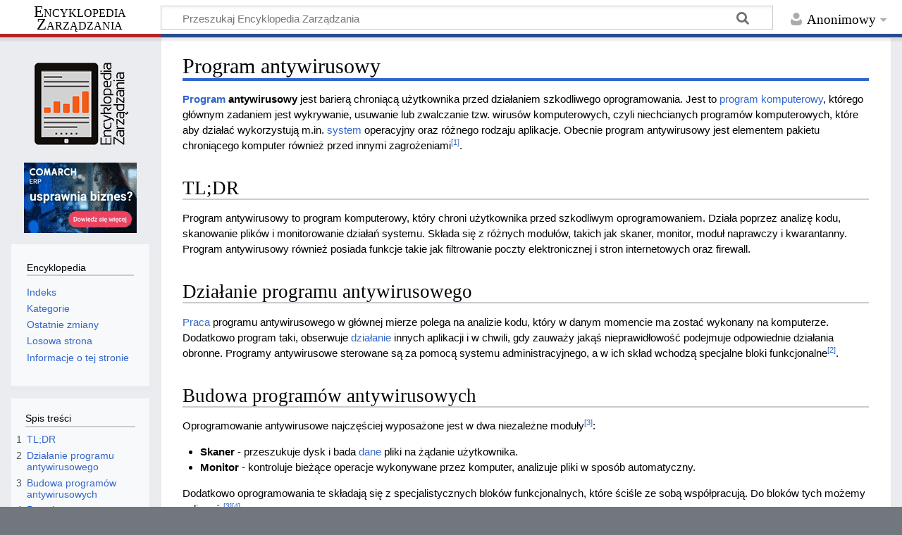

--- FILE ---
content_type: text/html; charset=UTF-8
request_url: https://mfiles.pl/pl/index.php/Program_antywirusowy
body_size: 8878
content:
<!DOCTYPE html>
<html class="client-nojs" lang="pl" dir="ltr">
<head>
<meta charset="UTF-8"/>
<title>Program antywirusowy – Encyklopedia Zarządzania</title>
<script>document.documentElement.className="client-js";RLCONF={"wgBreakFrames":false,"wgSeparatorTransformTable":[",\t."," \t,"],"wgDigitTransformTable":["",""],"wgDefaultDateFormat":"dmy","wgMonthNames":["","styczeń","luty","marzec","kwiecień","maj","czerwiec","lipiec","sierpień","wrzesień","październik","listopad","grudzień"],"wgRequestId":"472e5235a9d2631826d88035","wgCSPNonce":false,"wgCanonicalNamespace":"","wgCanonicalSpecialPageName":false,"wgNamespaceNumber":0,"wgPageName":"Program_antywirusowy","wgTitle":"Program antywirusowy","wgCurRevisionId":207992,"wgRevisionId":207992,"wgArticleId":8566,"wgIsArticle":true,"wgIsRedirect":false,"wgAction":"view","wgUserName":null,"wgUserGroups":["*"],"wgCategories":["Bezpieczeństwo informacji"],"wgPageContentLanguage":"pl","wgPageContentModel":"wikitext","wgRelevantPageName":"Program_antywirusowy","wgRelevantArticleId":8566,"wgIsProbablyEditable":false,"wgRelevantPageIsProbablyEditable":false,"wgRestrictionEdit":[],"wgRestrictionMove":[]};
RLSTATE={"site.styles":"ready","user.styles":"ready","user":"ready","user.options":"loading","ext.cite.styles":"ready","skins.timeless":"ready"};RLPAGEMODULES=["ext.cite.ux-enhancements","site","mediawiki.page.ready","mediawiki.toc","skins.timeless.js"];</script>
<script>(RLQ=window.RLQ||[]).push(function(){mw.loader.implement("user.options@12s5i",function($,jQuery,require,module){mw.user.tokens.set({"patrolToken":"+\\","watchToken":"+\\","csrfToken":"+\\"});});});</script>
<link rel="stylesheet" href="/pl/load.php?lang=pl&amp;modules=ext.cite.styles%7Cskins.timeless&amp;only=styles&amp;skin=timeless"/>
<script async="" src="/pl/load.php?lang=pl&amp;modules=startup&amp;only=scripts&amp;raw=1&amp;skin=timeless"></script>
<!--[if IE]><link rel="stylesheet" href="/pl/skins/Timeless/resources/IE9fixes.css?ffe73" media="screen"/><![endif]-->
<meta name="ResourceLoaderDynamicStyles" content=""/>
<link rel="stylesheet" href="/pl/load.php?lang=pl&amp;modules=site.styles&amp;only=styles&amp;skin=timeless"/>
<meta name="generator" content="MediaWiki 1.39.4"/>
<meta name="format-detection" content="telephone=no"/>
<meta name="description" content="Program antywirusowy to oprogramowanie, które chroni system operacyjny i aplikacje przed wirusami i innym szkodliwym oprogramowaniem. Ważny element pakietu ochronnego."/>
<meta name="viewport" content="width=device-width, initial-scale=1.0, user-scalable=yes, minimum-scale=0.25, maximum-scale=5.0"/>
<link rel="icon" href="/favicon.ico"/>
<link rel="search" type="application/opensearchdescription+xml" href="/pl/opensearch_desc.php" title="Encyklopedia Zarządzania (pl)"/>
<link rel="EditURI" type="application/rsd+xml" href="https://mfiles.pl/pl/api.php?action=rsd"/>
<link rel="license" href="https://mfiles.pl/pl/index.php/Encyklopedia_Zarz%C4%85dzania:Prawa_autorskie"/>
<link rel="alternate" type="application/atom+xml" title="Kanał Atom Encyklopedia Zarządzania" href="/pl/index.php?title=Specjalna:Ostatnie_zmiany&amp;feed=atom"/>
<link rel="canonical" href="https://mfiles.pl/pl/index.php/Program_antywirusowy"/>
<!-- No Head Script -->
</head>
<body class="mediawiki ltr sitedir-ltr mw-hide-empty-elt ns-0 ns-subject page-Program_antywirusowy rootpage-Program_antywirusowy skin-timeless action-view skin--responsive"><div id="mw-wrapper"><div id="mw-header-container" class="ts-container"><div id="mw-header" class="ts-inner"><div id="user-tools"><div id="personal"><h2><span>Anonimowy</span></h2><div id="personal-inner" class="dropdown"><div role="navigation" class="mw-portlet" id="p-personal" title="Menu użytkownika" aria-labelledby="p-personal-label"><h3 id="p-personal-label" lang="pl" dir="ltr">Niezalogowany</h3><div class="mw-portlet-body"><ul lang="pl" dir="ltr"><li id="pt-login" class="mw-list-item"><a href="/pl/index.php?title=Specjalna:Zaloguj&amp;returnto=Program+antywirusowy" title="Zachęcamy do zalogowania się, choć nie jest to obowiązkowe. [o]" accesskey="o"><span>Zaloguj się</span></a></li></ul></div></div></div></div></div><div id="p-logo-text" class="mw-portlet" role="banner"><a id="p-banner" class="mw-wiki-title long" href="/pl/index.php/Strona_g%C5%82%C3%B3wna">Encyklopedia Zarządzania</a></div><div class="mw-portlet" id="p-search"><h3 lang="pl" dir="ltr"><label for="searchInput">Szukaj</label></h3><form action="/pl/index.php" id="searchform"><div id="simpleSearch"><div id="searchInput-container"><input type="search" name="search" placeholder="Przeszukaj Encyklopedia Zarządzania" aria-label="Przeszukaj Encyklopedia Zarządzania" autocapitalize="sentences" title="Przeszukaj Encyklopedia Zarządzania [f]" accesskey="f" id="searchInput"/></div><input type="hidden" value="Specjalna:Szukaj" name="title"/><input class="searchButton mw-fallbackSearchButton" type="submit" name="fulltext" title="Szukaj wprowadzonego tekstu w treści stron" id="mw-searchButton" value="Szukaj"/><input class="searchButton" type="submit" name="go" title="Przejdź do strony o dokładnie takim tytule, o ile istnieje" id="searchButton" value="Przejdź"/></div></form></div></div><div class="visualClear"></div></div><div id="mw-header-hack" class="color-bar"><div class="color-middle-container"><div class="color-middle"></div></div><div class="color-left"></div><div class="color-right"></div></div><div id="mw-header-nav-hack"><div class="color-bar"><div class="color-middle-container"><div class="color-middle"></div></div><div class="color-left"></div><div class="color-right"></div></div></div><div id="menus-cover"></div><div id="mw-content-container" class="ts-container"><div id="mw-content-block" class="ts-inner"><div id="mw-content-wrapper"><div id="mw-content"><div id="content" class="mw-body" role="main"><div class="mw-indicators">
</div>
<h1 id="firstHeading" class="firstHeading mw-first-heading"><span class="mw-page-title-main">Program antywirusowy</span></h1><div id="bodyContentOuter"><div id="siteSub">Z Encyklopedia Zarządzania</div><div id="mw-page-header-links"><div role="navigation" class="mw-portlet emptyPortlet tools-inline" id="p-namespaces" aria-labelledby="p-namespaces-label"><h3 id="p-namespaces-label" lang="pl" dir="ltr">Przestrzenie nazw</h3><div class="mw-portlet-body"></div></div><div role="navigation" class="mw-portlet emptyPortlet tools-inline" id="p-more" aria-labelledby="p-more-label"><h3 id="p-more-label" lang="pl" dir="ltr">Więcej</h3><div class="mw-portlet-body"></div></div><div role="navigation" class="mw-portlet emptyPortlet tools-inline" id="p-views" aria-labelledby="p-views-label"><h3 id="p-views-label" lang="pl" dir="ltr">Działania na stronie</h3><div class="mw-portlet-body"></div></div></div><div class="visualClear"></div><div id="bodyContent"><div id="contentSub"></div><div id='comarch_narrow' style='text-align:center;'><a target=_blank href=https://www.comarchbetterfly.pl/faktura-online/><img src=https://mfiles.pl/plus_images/comarch_160x100.gif alt='Grafika GIF: fakturuj online od 17zł z aplikacją dla firm Comarch ERP XT'></a></div><div id="mw-content-text" class="mw-body-content mw-content-ltr" lang="pl" dir="ltr"><div class="mw-parser-output"><p><b><a href="/pl/index.php/Program" title="Program">Program</a> antywirusowy</b> jest barierą chroniącą użytkownika przed działaniem szkodliwego oprogramowania. Jest to <a href="/pl/index.php/Program_komputerowy" title="Program komputerowy">program komputerowy</a>, którego głównym zadaniem jest wykrywanie, usuwanie lub zwalczanie tzw. wirusów komputerowych, czyli niechcianych programów komputerowych, które aby działać wykorzystują m.in. <a href="/pl/index.php/System" title="System">system</a> operacyjny oraz różnego rodzaju aplikacje. Obecnie program antywirusowy jest elementem pakietu chroniącego komputer również przed innymi zagrożeniami<sup id="cite_ref-1" class="reference"><a href="#cite_note-1">&#91;1&#93;</a></sup>.
</p>
<div id="toc" class="toc" role="navigation" aria-labelledby="mw-toc-heading"><input type="checkbox" role="button" id="toctogglecheckbox" class="toctogglecheckbox" style="display:none" /><div class="toctitle" lang="pl" dir="ltr"><h2 id="mw-toc-heading">Spis treści</h2><span class="toctogglespan"><label class="toctogglelabel" for="toctogglecheckbox"></label></span></div>
<ul>
<li class="toclevel-1 tocsection-1"><a href="#TL;DR"><span class="tocnumber">1</span> <span class="toctext">TL;DR</span></a></li>
<li class="toclevel-1 tocsection-2"><a href="#Działanie_programu_antywirusowego"><span class="tocnumber">2</span> <span class="toctext">Działanie programu antywirusowego</span></a></li>
<li class="toclevel-1 tocsection-3"><a href="#Budowa_programów_antywirusowych"><span class="tocnumber">3</span> <span class="toctext">Budowa programów antywirusowych</span></a></li>
<li class="toclevel-1 tocsection-4"><a href="#Przypisy"><span class="tocnumber">4</span> <span class="toctext">Przypisy</span></a></li>
<li class="toclevel-1 tocsection-5"><a href="#Bibliografia"><span class="tocnumber">5</span> <span class="toctext">Bibliografia</span></a></li>
</ul>
</div>

<h2><span id="TL.3BDR"></span><span class="mw-headline" id="TL;DR">TL;DR</span></h2>
<p>Program antywirusowy to program komputerowy, który chroni użytkownika przed szkodliwym oprogramowaniem. Działa poprzez analizę kodu, skanowanie plików i monitorowanie działań systemu. Składa się z różnych modułów, takich jak skaner, monitor, moduł naprawczy i kwarantanny. Program antywirusowy również posiada funkcje takie jak filtrowanie poczty elektronicznej i stron internetowych oraz firewall.
</p>
<h2><span id="Dzia.C5.82anie_programu_antywirusowego"></span><span class="mw-headline" id="Działanie_programu_antywirusowego">Działanie programu antywirusowego</span></h2>
<p><a href="/pl/index.php/Praca" title="Praca">Praca</a> programu antywirusowego w głównej mierze polega na analizie kodu, który w danym momencie ma zostać wykonany na komputerze. Dodatkowo program taki, obserwuje <a href="/pl/index.php/Dzia%C5%82anie" title="Działanie">działanie</a> innych aplikacji i w chwili, gdy zauważy jakąś nieprawidłowość podejmuje odpowiednie działania obronne. Programy antywirusowe sterowane są za pomocą systemu administracyjnego, a w ich skład wchodzą specjalne bloki funkcjonalne<sup id="cite_ref-2" class="reference"><a href="#cite_note-2">&#91;2&#93;</a></sup>.
</p>
<h2><span id="Budowa_program.C3.B3w_antywirusowych"></span><span class="mw-headline" id="Budowa_programów_antywirusowych">Budowa programów antywirusowych</span></h2>
<p>Oprogramowanie antywirusowe najczęściej wyposażone jest w dwa niezależne moduły<sup id="cite_ref-ReferenceA_3-0" class="reference"><a href="#cite_note-ReferenceA-3">&#91;3&#93;</a></sup>:
</p>
<ul><li><b>Skaner</b> - przeszukuje dysk i bada <a href="/pl/index.php/Dane" title="Dane">dane</a> pliki na żądanie użytkownika.</li>
<li><b>Monitor</b> - kontroluje bieżące operacje wykonywane przez komputer, analizuje pliki w sposób automatyczny.</li></ul>
<p>Dodatkowo oprogramowania te składają się z specjalistycznych bloków funkcjonalnych, które ściśle ze sobą współpracują. Do bloków tych możemy zaliczyć <sup id="cite_ref-ReferenceA_3-1" class="reference"><a href="#cite_note-ReferenceA-3">&#91;3&#93;</a></sup><sup id="cite_ref-4" class="reference"><a href="#cite_note-4">&#91;4&#93;</a></sup>:
</p>
<ol><li><b>System administracyjny</b> - główny składnik, który odpowiada za pracę programu antywirusowego. Jednym z jego głównych zadań jest decydowanie o losie podejrzanych aplikacji oraz plików. Ponadto system administracyjny za <a href="/pl/index.php/Zadanie" class="mw-redirect" title="Zadanie">zadanie</a> ma skanowanie na żądanie wybranych napędów, katalogów i plików, generowanie raportów, włączanie i włączanie monitora antywirusowego oraz aktualizowanie baz sygnatur wirusów.</li>
<li><b>Skaner antywirusowy</b> - służy do sprawdzania na żądanie wszystkich plików, folderów i dysków. Skanery mogą być włączane również automatycznie, o zaplanowanych przez nas porach oraz w odpowiedniej konfiguracji. Istnieje również możliwość uruchomienia skanowania w czasie, gdy system nie jest zajęty wykonywaniem innych zadań. Skanery antywirusowe w trakcie przeglądania plików znajdujących się w systemie potrafią rozpoznać charakterystyczne dla wirusów ciągi bitów. Podejrzane pliki są gromadzone, następnie skaner przekazuje <a href="/pl/index.php/Informacje" class="mw-redirect" title="Informacje">informacje</a> o nich do systemu administracyjnego, a ten pozwala użytkownikowi podjąć decyzję co zrobić z danymi plikami. Poza wyszukiwaniem sygnatur skanery potrafią korzystać z bardziej złożonych metod poszukiwania wirusów. Do metod tych należy analiza heurystyczna, wykrywanie wirusów polimorficznych, skanowanie rekurencyjne.</li>
<li><b>Monitor antywirusowy</b> - praca monitora opiera się o skanowanie obiektów podczas każdego dostępu do nich oraz na monitorowaniu działania systemu. W sytuacji, gdy zostanie wykryte działanie niepożądane lub zainfekowany plik monitor działań blokuje dostęp do podejrzanego obiektu, informując o tym użytkownika. <a href="/pl/index.php/U%C5%BCytkownik" title="Użytkownik">Użytkownik</a> może podjąć decyzję czy chce leczyć dany plik, usunąć czy poddać kwarantannie.</li>
<li><b>Skaner AV poczty elektronicznej</b> - moduł, który jest instalowany pomiędzy serwerem, a klientem pocztowym w celu poszukiwania wirusów i sprawdzenia bezpieczeństwa poczty wychodzącej i przychodzącej. Skanowaniu może być poddana sama wiadomość lub wiadomość oraz załączniki mieszczące się w niej. Głównym zadaniem skanera poczty elektronicznej jest odebranie poczty, przetestowanie jej pod kątem złośliwego oprogramowania i <a href="/pl/index.php/Decyzja" class="mw-redirect" title="Decyzja">decyzja</a> o jej dalszym losie.</li>
<li><b>Moduł naprawczy</b> - odpowiada za usuwanie złośliwego oprogramowania z pliku oraz naprawienie go do stanu sprzed infekcji. Skutki infekcji bywają nieodwracalne i niektórych plików nie da się odzyskać w całości.</li>
<li><b>Moduł kwarantanny</b> - moduł, który jest odpowiedzialny za przechowywanie wszystkich zainfekowanych obiektów. Moduł kwarantanny stworzony jest w taki sposób, by uniemożliwiać uruchomienie takiego pliku oraz by blokować do niego dostęp użytkownikom i innym aplikacjom.</li>
<li><b>Moduł aktualizacji</b> - moduł aktualizacji służy do odświeżania baz sygnatur wirusów. Baza sygnatur wirusów na serwerze u producenta porównywana jest z bazą na naszym komputerze, następnie ściągane są brakujące definicje wirusów.</li>
<li><b>Moduł raportów i statystyk</b> - odpowiada za raporty na temat skanowania, nowych wirusów oraz działania ochrony komputera.</li>
<li><b>Firewall</b> - zapora, która sprawdza skąd pochodzi dany <a href="/pl/index.php/Pakiet" title="Pakiet">pakiet</a>, jakiego jest typu i gdzie jest kierowany. Jej główne zadanie to filtrowanie połączeń przychodzących i wychodzących oraz odrzucanie danych niebezpiecznych.</li>
<li><b>Moduł filtrowania poczty elektronicznej</b> - moduł, który odpowiada za filtrowanie wiadomości poczty elektronicznej, wiadomości o wątpliwym nadawcy oznacza jako spam.</li>
<li><b>Moduł filtrowania zawartości stron internetowych</b> - moduł skanujący zawartość danej strony internetowej pod kątem wystąpienia na niej ciągu znaków/słów uznanych przez nas jako szkodliwe i niepożądane. Dostęp na taką stronę jest zablokowany.</li>
<li><b>Moduł auto diagnostyki</b> - odpowiada za diagnozowanie pracy programu antywirusowego. W sytuacji, gdy zauważona zostaje jakakolwiek nieprawidłowość w działaniu, moduł ten informuje użytkownika.</li></ol>
<p><br />
</p><p><br />
</p>
<table class="wikitable" style="width:100%; margin:10px; padding-top:10px;">
<tbody><tr>
<td><b>Program antywirusowy</b> &#8212; <i>artykuły polecane</i>
</td></tr>
<tr>
<td><span style="padding:5px; margin:5px;"><a href="/pl/index.php/ASP.NET" title="ASP.NET">ASP.NET</a></span> &#8212; <span style="padding:5px; margin:5px;"><a href="/pl/index.php/Aktualizacja_oprogramowania" title="Aktualizacja oprogramowania">Aktualizacja oprogramowania</a></span> &#8212; <span style="padding:5px; margin:5px;"><a href="/pl/index.php/Wirus_komputerowy" title="Wirus komputerowy">Wirus komputerowy</a></span> &#8212; <span style="padding:5px; margin:5px;"><a href="/pl/index.php/Firewall" title="Firewall">Firewall</a></span> &#8212; <span style="padding:5px; margin:5px;"><a href="/pl/index.php/Spoofing" title="Spoofing">Spoofing</a></span> &#8212; <span style="padding:5px; margin:5px;"><a href="/pl/index.php/Z%C5%82o%C5%9Bliwe_oprogramowanie" title="Złośliwe oprogramowanie">Złośliwe oprogramowanie</a></span> &#8212; <span style="padding:5px; margin:5px;"><a href="/pl/index.php/Kontrola_wersji" title="Kontrola wersji">Kontrola wersji</a></span> &#8212; <span style="padding:5px; margin:5px;"><a href="/pl/index.php/Phishing" title="Phishing">Phishing</a></span> &#8212; <span style="padding:5px; margin:5px;"><a href="/pl/index.php/Szyfrowanie" title="Szyfrowanie">Szyfrowanie</a></span>
</td></tr></tbody></table>
<h2><span class="mw-headline" id="Przypisy">Przypisy</span></h2>
<div class="mw-references-wrap"><ol class="references">
<li id="cite_note-1"><span class="mw-cite-backlink"><a href="#cite_ref-1">↑</a></span> <span class="reference-text">M. Hodis 2009, 44</span>
</li>
<li id="cite_note-2"><span class="mw-cite-backlink"><a href="#cite_ref-2">↑</a></span> <span class="reference-text">M. Hodis 2009, 44-45</span>
</li>
<li id="cite_note-ReferenceA-3"><span class="mw-cite-backlink">↑ <sup><a href="#cite_ref-ReferenceA_3-0">3,0</a></sup> <sup><a href="#cite_ref-ReferenceA_3-1">3,1</a></sup></span> <span class="reference-text">Systemy operacyjne i sieci komputerowe, 2020</span>
</li>
<li id="cite_note-4"><span class="mw-cite-backlink"><a href="#cite_ref-4">↑</a></span> <span class="reference-text">T. Szczygieł 2004, 136-139, 142-153</span>
</li>
</ol></div>
<h2><span class="mw-headline" id="Bibliografia">Bibliografia</span></h2>
<ul><li>Burdacki M. (red.) (2016), <i><a target="_blank" rel="noreferrer noopener" class="external text" href="https://doi.prz.edu.pl/pl/pdf/elektrotechnika/81">Programy antywirusowe typu klient/chmura - perspektywy rozwoju, wydajność, zagrożenia</a></i>, Zeszyty naukowe Politechniki Rzeszowskiej, nr 294</li>
<li>Hodis M. (red.) (2009), <i>Spyware and Adware: How Do Internet Users Defend Themselves?</i>, American Journal of Business vol 23, nr 2</li>
<li>Strona internetowa: <i><a target="_blank" rel="noreferrer noopener" class="external text" href="https://www.soisk-me.pl/klasa-i-windows/program-antywirusowy">Systemy operacyjne i sieci komputerowe</a></i>, SOiSK</li>
<li>Szczygieł T. (2004), <i>Budowa i działanie programów antywirusowych</i>, Gazeta IT, nr 11</li></ul>
<p align="right"><b>Autor:</b> Justyna Dominik</p>
<p><br />
</p>
<!-- 
NewPP limit report
Cached time: 20260121080647
Cache expiry: 86400
Reduced expiry: false
Complications: [show‐toc]
CPU time usage: 0.021 seconds
Real time usage: 0.022 seconds
Preprocessor visited node count: 155/1000000
Post‐expand include size: 1432/2097152 bytes
Template argument size: 825/2097152 bytes
Highest expansion depth: 5/100
Expensive parser function count: 0/100
Unstrip recursion depth: 0/20
Unstrip post‐expand size: 2018/5000000 bytes
-->
<!--
Transclusion expansion time report (%,ms,calls,template)
100.00%    5.314      1 -total
 38.97%    2.071      1 Szablon:Infobox5
 13.20%    0.702      9 Szablon:I5link
  7.13%    0.379      1 Szablon:A
-->

<!-- Saved in parser cache with key mfilespl:pcache:idhash:8566-0!canonical and timestamp 20260121080647 and revision id 207992.
 -->
</div></div><div class="printfooter">
Źródło: „<a dir="ltr" href="https://mfiles.pl/pl/index.php?title=Program_antywirusowy&amp;oldid=207992">https://mfiles.pl/pl/index.php?title=Program_antywirusowy&amp;oldid=207992</a>”</div>
<div class="visualClear"></div></div></div></div></div><div id="content-bottom-stuff"><div id="catlinks" class="catlinks" data-mw="interface"><div id="mw-normal-catlinks" class="mw-normal-catlinks"><a href="/pl/index.php/Specjalna:Kategorie" title="Specjalna:Kategorie">Kategoria</a>: <ul><li><a href="/pl/index.php/Kategoria:Bezpiecze%C5%84stwo_informacji" title="Kategoria:Bezpieczeństwo informacji">Bezpieczeństwo informacji</a></li></ul></div></div></div></div><div id="mw-site-navigation"><div id="p-logo" class="mw-portlet" role="banner"><a class="mw-wiki-logo fallback" href="/pl/index.php/Strona_g%C5%82%C3%B3wna" title="Strona główna"></a></div>
<style>
    .toc { border: 0; }
    //.tocnumber { display: none; }
    .toctogglelabel { display: none; }
    @media ( max-width: 1099px ) { #toc_main { display: none; } #comarch { display:none; } #comarch_narrow { display:inline; } }
    @media ( min-width: 1100px ) { #toc_main { display: block; } #comarch { display: block; } #comarch_narrow { display:none; }}
</style>
<div id='comarch' style='text-align:center;'><a target=_blank href=https://www.comarch.pl/erp/sztuczna-inteligencja-w-firmie/?utm_source=mfiles&utm_medium=banner><img src=https://mfiles.pl/plus_images/comarch_160x100.gif alt='Grafika GIF: fakturuj online od 17zł z aplikacją dla firm Comarch ERP XT'></a>
					
					</div><div id="site-navigation" class="sidebar-chunk"><h2><span>Nawigacja</span></h2><div class="sidebar-inner"><div role="navigation" class="mw-portlet" id="p-Encyklopedia" aria-labelledby="p-Encyklopedia-label"><h3 id="p-Encyklopedia-label" lang="pl" dir="ltr">Encyklopedia</h3><div class="mw-portlet-body"><ul lang="pl" dir="ltr"><li id="n-Indeks" class="mw-list-item"><a href="/pl/index.php/Specjalna:Wszystkie_strony"><span>Indeks</span></a></li><li id="n-Kategorie" class="mw-list-item"><a href="/pl/index.php/Kategoria:Main"><span>Kategorie</span></a></li><li id="n-Ostatnie-zmiany" class="mw-list-item"><a href="/pl/index.php/Specjalna:Ostatnie_zmiany"><span>Ostatnie zmiany</span></a></li><li id="n-randompage" class="mw-list-item"><a href="/pl/index.php/Specjalna:Losowa_strona" title="Załaduj losową stronę [x]" accesskey="x"><span>Losowa strona</span></a></li><li id="n-Informacje-o-tej-stronie" class="mw-list-item"><a href="https://mfiles.pl/pl/index.php?title=Program antywirusowy&amp;action=info" target="_blank"><span>Informacje o tej stronie</span></a></li></ul></div></div></div></div>
<div id="toc_main" class="sidebar-chunk" style="padding:0;">
    <div id="toc_sidebar_holder">
    </div>
</div><div id="site-tools" class="sidebar-chunk"><h2><span>Narzędzia wiki</span></h2><div class="sidebar-inner"><div role="navigation" class="mw-portlet emptyPortlet" id="p-tb" aria-labelledby="p-tb-label"><h3 id="p-tb-label" lang="pl" dir="ltr">Narzędzia wiki</h3><div class="mw-portlet-body"></div></div></div></div></div><div id="mw-related-navigation"><div id="page-tools" class="sidebar-chunk"><h2><span>Narzędzia dla stron</span></h2><div class="sidebar-inner"><div role="navigation" class="mw-portlet emptyPortlet" id="p-cactions" title="Więcej opcji" aria-labelledby="p-cactions-label"><h3 id="p-cactions-label" lang="pl" dir="ltr">Narzędzia dla stron</h3><div class="mw-portlet-body"></div></div><div role="navigation" class="mw-portlet emptyPortlet" id="p-userpagetools" aria-labelledby="p-userpagetools-label"><h3 id="p-userpagetools-label" lang="pl" dir="ltr">Narzędzia strony użytkownika</h3><div class="mw-portlet-body"></div></div><div role="navigation" class="mw-portlet emptyPortlet" id="p-pagemisc" aria-labelledby="p-pagemisc-label"><h3 id="p-pagemisc-label" lang="pl" dir="ltr">Więcej</h3><div class="mw-portlet-body"></div></div></div></div><div id="catlinks-sidebar" class="sidebar-chunk"><h2><span>Kategorie</span></h2><div class="sidebar-inner"><div id="sidebar-normal-catlinks" class="mw-normal-catlinks"><div role="navigation" class="mw-portlet" id="p-normal-catlinks" aria-labelledby="p-normal-catlinks-label"><h3 id="p-normal-catlinks-label" lang="pl" dir="ltr">Kategorie</h3><div class="mw-portlet-body"><ul><li><a href="/pl/index.php/Kategoria:Bezpiecze%C5%84stwo_informacji" title="Kategoria:Bezpieczeństwo informacji">Bezpieczeństwo informacji</a></li></ul></div></div></div></div></div></div><div class="visualClear"></div></div></div><div id="mw-footer-container" class="mw-footer-container ts-container"><div id="mw-footer" class="mw-footer ts-inner" role="contentinfo" lang="pl" dir="ltr"><ul id="footer-icons"><li id="footer-copyrightico" class="footer-icons"><a href="https://mfiles.pl/pl/index.php/Encyklopedia_Zarz%C4%85dzania:Prawa_autorskie" target="_blank"><img src="/pl/resources/assets/licenses/cc-by-sa.png" alt="CC BY-SA Uznanie autorstwa na tych samych warunkach" width="88" height="31" loading="lazy"/></a></li><li id="footer-poweredbyico" class="footer-icons"><a href="https://www.mediawiki.org/" target="_blank"><img src="/pl/resources/assets/poweredby_mediawiki_88x31.png" alt="Powered by MediaWiki" srcset="/pl/resources/assets/poweredby_mediawiki_132x47.png 1.5x, /pl/resources/assets/poweredby_mediawiki_176x62.png 2x" width="88" height="31" loading="lazy"/></a></li></ul><div id="footer-list"><ul id="footer-info"><li id="footer-info-lastmod"> Tę stronę ostatnio edytowano 19 gru 2023, 23:04.</li><li id="footer-info-copyright">Treść udostępniana na licencji <a class="external" href="https://mfiles.pl/pl/index.php/Encyklopedia_Zarz%C4%85dzania:Prawa_autorskie">CC BY-SA Uznanie autorstwa na tych samych warunkach</a>, jeśli nie podano inaczej.</li></ul><ul id="footer-places"><li id="footer-places-privacy"><a href="/pl/index.php/Encyklopedia_Zarz%C4%85dzania:Polityka_prywatno%C5%9Bci">Polityka prywatności</a></li><li id="footer-places-about"><a href="/pl/index.php/Encyklopedia_Zarz%C4%85dzania:O_Encyklopedia_Zarz%C4%85dzania">O Encyklopedia Zarządzania</a></li><li id="footer-places-disclaimer"><a href="/pl/index.php/Encyklopedia_Zarz%C4%85dzania:Informacje_prawne">Informacje prawne</a></li></ul></div><div class="visualClear"></div></div></div></div>

<script type='text/javascript'>
    var titleElement = document.createElement('h3');
    titleElement.textContent = 'Spis treści';
    titleElement.style.width = '80%';
    titleElement.style.margin = 'auto';
    titleElement.style.paddingTop = '20px';

    var toc = document.getElementById('toc');
    var toc_holder = document.getElementById('toc_sidebar_holder');
    var frag = document.createDocumentFragment();
    if(toc && toc_holder){
        toc.parentNode.removeChild(toc);
	toc_holder.appendChild(titleElement);
        toc_holder.appendChild(toc);
        }
</script>
<script>window._sp_.loadPrivacyManagerModal(881160)</script>
<script>(RLQ=window.RLQ||[]).push(function(){mw.config.set({"wgPageParseReport":{"limitreport":{"cputime":"0.021","walltime":"0.022","ppvisitednodes":{"value":155,"limit":1000000},"postexpandincludesize":{"value":1432,"limit":2097152},"templateargumentsize":{"value":825,"limit":2097152},"expansiondepth":{"value":5,"limit":100},"expensivefunctioncount":{"value":0,"limit":100},"unstrip-depth":{"value":0,"limit":20},"unstrip-size":{"value":2018,"limit":5000000},"timingprofile":["100.00%    5.314      1 -total"," 38.97%    2.071      1 Szablon:Infobox5"," 13.20%    0.702      9 Szablon:I5link","  7.13%    0.379      1 Szablon:A"]},"cachereport":{"timestamp":"20260121080647","ttl":86400,"transientcontent":false}}});mw.config.set({"wgBackendResponseTime":83});});</script>
</body>
<!-- Cached 20260121080647 -->
</html>

--- FILE ---
content_type: text/css; charset=utf-8
request_url: https://mfiles.pl/pl/load.php?lang=pl&modules=ext.cite.styles%7Cskins.timeless&only=styles&skin=timeless
body_size: 12718
content:
.mw-cite-backlink,.cite-accessibility-label{-moz-user-select:none;-webkit-user-select:none;-ms-user-select:none;user-select:none}.mw-references-columns{-webkit-column-width:30em;-moz-column-width:30em;column-width:30em;margin-top:0.3em}.mw-parser-output .mw-references-columns .references{margin-top:0}.mw-references-columns li{-webkit-column-break-inside:avoid;page-break-inside:avoid;break-inside:avoid-column}ol.references{counter-reset:mw-ref-extends-parent list-item}ol.references > li{counter-increment:mw-ref-extends-parent;counter-reset:mw-ref-extends-child}ol.references .mw-extended-references{list-style:none;margin-left:2em}.mw-extended-references > li:before{counter-increment:mw-ref-extends-child;content:counter(mw-ref-extends-parent,decimal) '.' counter(mw-ref-extends-child,decimal) '. '}sup.reference{unicode-bidi:-moz-isolate;unicode-bidi:-webkit-isolate;unicode-bidi:isolate;white-space:nowrap;font-weight:normal;font-style:normal}ol.references li:target,sup.reference:target{background-color:#eaf3ff}.mw-ext-cite-error{font-weight:bold;unicode-bidi:embed}.mw-ext-cite-error code{background-color:transparent;color:inherit;padding:1px 2px}.mw-cite-dir-ltr .reference-text{direction:ltr;unicode-bidi:embed}.mw-cite-dir-rtl .reference-text{direction:rtl;unicode-bidi:embed}@media print{.mw-cite-backlink{display:none}}@media (prefers-reduced-motion:reduce){*,::before,::after{animation-delay:-0.01ms !important;animation-duration:0.01ms !important;animation-iteration-count:1 !important;scroll-behavior:auto !important;transition-duration:0ms !important}}.mw-message-box{color:#000;box-sizing:border-box;margin-bottom:16px;border:1px solid;padding:12px 24px;word-wrap:break-word;overflow-wrap:break-word;overflow:hidden;background-color:#eaecf0;border-color:#a2a9b1}.mw-message-box > :only-child{margin:0}.mw-message-box h2{color:inherit;display:block;border:0;font-size:1em;font-weight:bold}.mw-message-box .mw-logevent-loglines li{font-size:90%}.mw-message-box-error{background-color:#fee7e6;border-color:#d33}.mw-message-box-warning{background-color:#fef6e7;border-color:#fc3}.mw-message-box-success{background-color:#d5fdf4;border-color:#14866d}.toctogglecheckbox:checked ~ ul{display:none}figure[typeof~='mw:File'],figure[typeof~='mw:File/Frameless'],figure[typeof~='mw:Image'],figure[typeof~='mw:Video'],figure[typeof~='mw:Audio'],figure[typeof~='mw:Image/Frameless'],figure[typeof~='mw:Video/Frameless'],figure[typeof~='mw:Audio/Frameless']{margin:0}.mw-body-content figure[typeof~='mw:File'] > a,.mw-body-content figure[typeof~='mw:File/Frameless'] > a,.mw-body-content figure[typeof~='mw:Image'] > a,.mw-body-content figure[typeof~='mw:Video'] > a,.mw-body-content figure[typeof~='mw:Audio'] > a,.mw-body-content figure[typeof~='mw:Image/Frameless'] > a,.mw-body-content figure[typeof~='mw:Video/Frameless'] > a,.mw-body-content figure[typeof~='mw:Audio/Frameless'] > a{border:0}figure[typeof~='mw:File'].mw-halign-right,figure[typeof~='mw:File/Frameless'].mw-halign-right,figure[typeof~='mw:Image'].mw-halign-right,figure[typeof~='mw:Video'].mw-halign-right,figure[typeof~='mw:Audio'].mw-halign-right,figure[typeof~='mw:Image/Frameless'].mw-halign-right,figure[typeof~='mw:Video/Frameless'].mw-halign-right,figure[typeof~='mw:Audio/Frameless'].mw-halign-right{margin:0 0 1.5em 2em;clear:right;float:right}figure[typeof~='mw:File'].mw-halign-left,figure[typeof~='mw:File/Frameless'].mw-halign-left,figure[typeof~='mw:Image'].mw-halign-left,figure[typeof~='mw:Video'].mw-halign-left,figure[typeof~='mw:Audio'].mw-halign-left,figure[typeof~='mw:Image/Frameless'].mw-halign-left,figure[typeof~='mw:Video/Frameless'].mw-halign-left,figure[typeof~='mw:Audio/Frameless'].mw-halign-left{margin:0 2em 1.5em 0;clear:left;float:left}figure[typeof~='mw:File'].mw-halign-none,figure[typeof~='mw:File/Frameless'].mw-halign-none,figure[typeof~='mw:Image'].mw-halign-none,figure[typeof~='mw:Video'].mw-halign-none,figure[typeof~='mw:Audio'].mw-halign-none,figure[typeof~='mw:Image/Frameless'].mw-halign-none,figure[typeof~='mw:Video/Frameless'].mw-halign-none,figure[typeof~='mw:Audio/Frameless'].mw-halign-none{clear:none;float:none}figure[typeof~='mw:File'].mw-halign-center,figure[typeof~='mw:File/Frameless'].mw-halign-center,figure[typeof~='mw:Image'].mw-halign-center,figure[typeof~='mw:Video'].mw-halign-center,figure[typeof~='mw:Audio'].mw-halign-center,figure[typeof~='mw:Image/Frameless'].mw-halign-center,figure[typeof~='mw:Video/Frameless'].mw-halign-center,figure[typeof~='mw:Audio/Frameless'].mw-halign-center{margin:0 auto;display:table;border-collapse:collapse;clear:none;float:none}figure[typeof~='mw:File'] > figcaption,figure[typeof~='mw:File/Frameless'] > figcaption,figure[typeof~='mw:Image'] > figcaption,figure[typeof~='mw:Video'] > figcaption,figure[typeof~='mw:Audio'] > figcaption,figure[typeof~='mw:Image/Frameless'] > figcaption,figure[typeof~='mw:Video/Frameless'] > figcaption,figure[typeof~='mw:Audio/Frameless'] > figcaption{display:none}figure[typeof~='mw:File/Thumb'],figure[typeof~='mw:File/Frame'],figure[typeof~='mw:Image/Thumb'],figure[typeof~='mw:Video/Thumb'],figure[typeof~='mw:Audio/Thumb'],figure[typeof~='mw:Image/Frame'],figure[typeof~='mw:Video/Frame'],figure[typeof~='mw:Audio/Frame']{margin:0;margin-bottom:0.5em;display:table;text-align:center;border-collapse:collapse}.mw-body-content figure[typeof~='mw:File/Thumb'] > a,.mw-body-content figure[typeof~='mw:File/Frame'] > a,.mw-body-content figure[typeof~='mw:Image/Thumb'] > a,.mw-body-content figure[typeof~='mw:Video/Thumb'] > a,.mw-body-content figure[typeof~='mw:Audio/Thumb'] > a,.mw-body-content figure[typeof~='mw:Image/Frame'] > a,.mw-body-content figure[typeof~='mw:Video/Frame'] > a,.mw-body-content figure[typeof~='mw:Audio/Frame'] > a{border:0}.mw-content-ltr figure[typeof~='mw:File/Thumb'],.mw-content-ltr figure[typeof~='mw:File/Frame'],.mw-content-ltr figure[typeof~='mw:Image/Thumb'],.mw-content-ltr figure[typeof~='mw:Video/Thumb'],.mw-content-ltr figure[typeof~='mw:Audio/Thumb'],.mw-content-ltr figure[typeof~='mw:Image/Frame'],.mw-content-ltr figure[typeof~='mw:Video/Frame'],.mw-content-ltr figure[typeof~='mw:Audio/Frame']{margin:0 0 1.5em 2em;clear:right;float:right}.mw-content-rtl figure[typeof~='mw:File/Thumb'],.mw-content-rtl figure[typeof~='mw:File/Frame'],.mw-content-rtl figure[typeof~='mw:Image/Thumb'],.mw-content-rtl figure[typeof~='mw:Video/Thumb'],.mw-content-rtl figure[typeof~='mw:Audio/Thumb'],.mw-content-rtl figure[typeof~='mw:Image/Frame'],.mw-content-rtl figure[typeof~='mw:Video/Frame'],.mw-content-rtl figure[typeof~='mw:Audio/Frame']{margin:0 2em 1.5em 0;clear:left;float:left}figure[typeof~='mw:File/Thumb'].mw-halign-right,figure[typeof~='mw:File/Frame'].mw-halign-right,figure[typeof~='mw:Image/Thumb'].mw-halign-right,figure[typeof~='mw:Video/Thumb'].mw-halign-right,figure[typeof~='mw:Audio/Thumb'].mw-halign-right,figure[typeof~='mw:Image/Frame'].mw-halign-right,figure[typeof~='mw:Video/Frame'].mw-halign-right,figure[typeof~='mw:Audio/Frame'].mw-halign-right{margin:0 0 1.5em 2em;clear:right;float:right}figure[typeof~='mw:File/Thumb'].mw-halign-left,figure[typeof~='mw:File/Frame'].mw-halign-left,figure[typeof~='mw:Image/Thumb'].mw-halign-left,figure[typeof~='mw:Video/Thumb'].mw-halign-left,figure[typeof~='mw:Audio/Thumb'].mw-halign-left,figure[typeof~='mw:Image/Frame'].mw-halign-left,figure[typeof~='mw:Video/Frame'].mw-halign-left,figure[typeof~='mw:Audio/Frame'].mw-halign-left{margin:0 2em 1.5em 0;clear:left;float:left}figure[typeof~='mw:File/Thumb'].mw-halign-none,figure[typeof~='mw:File/Frame'].mw-halign-none,figure[typeof~='mw:Image/Thumb'].mw-halign-none,figure[typeof~='mw:Video/Thumb'].mw-halign-none,figure[typeof~='mw:Audio/Thumb'].mw-halign-none,figure[typeof~='mw:Image/Frame'].mw-halign-none,figure[typeof~='mw:Video/Frame'].mw-halign-none,figure[typeof~='mw:Audio/Frame'].mw-halign-none{margin:0;margin-bottom:0.5em;clear:none;float:none}figure[typeof~='mw:File/Thumb'].mw-halign-center,figure[typeof~='mw:File/Frame'].mw-halign-center,figure[typeof~='mw:Image/Thumb'].mw-halign-center,figure[typeof~='mw:Video/Thumb'].mw-halign-center,figure[typeof~='mw:Audio/Thumb'].mw-halign-center,figure[typeof~='mw:Image/Frame'].mw-halign-center,figure[typeof~='mw:Video/Frame'].mw-halign-center,figure[typeof~='mw:Audio/Frame'].mw-halign-center{margin:0 auto 0.5em auto;clear:none;float:none}figure[typeof~='mw:File/Thumb'] > a:first-child,figure[typeof~='mw:File/Frame'] > a:first-child,figure[typeof~='mw:Image/Thumb'] > a:first-child,figure[typeof~='mw:Video/Thumb'] > a:first-child,figure[typeof~='mw:Audio/Thumb'] > a:first-child,figure[typeof~='mw:Image/Frame'] > a:first-child,figure[typeof~='mw:Video/Frame'] > a:first-child,figure[typeof~='mw:Audio/Frame'] > a:first-child,figure[typeof~='mw:File/Thumb'] > span:first-child,figure[typeof~='mw:File/Frame'] > span:first-child,figure[typeof~='mw:Image/Thumb'] > span:first-child,figure[typeof~='mw:Video/Thumb'] > span:first-child,figure[typeof~='mw:Audio/Thumb'] > span:first-child,figure[typeof~='mw:Image/Frame'] > span:first-child,figure[typeof~='mw:Video/Frame'] > span:first-child,figure[typeof~='mw:Audio/Frame'] > span:first-child{}figure[typeof~='mw:File/Thumb'] > a:first-child > *:first-child,figure[typeof~='mw:File/Frame'] > a:first-child > *:first-child,figure[typeof~='mw:Image/Thumb'] > a:first-child > *:first-child,figure[typeof~='mw:Video/Thumb'] > a:first-child > *:first-child,figure[typeof~='mw:Audio/Thumb'] > a:first-child > *:first-child,figure[typeof~='mw:Image/Frame'] > a:first-child > *:first-child,figure[typeof~='mw:Video/Frame'] > a:first-child > *:first-child,figure[typeof~='mw:Audio/Frame'] > a:first-child > *:first-child,figure[typeof~='mw:File/Thumb'] > span:first-child > *:first-child,figure[typeof~='mw:File/Frame'] > span:first-child > *:first-child,figure[typeof~='mw:Image/Thumb'] > span:first-child > *:first-child,figure[typeof~='mw:Video/Thumb'] > span:first-child > *:first-child,figure[typeof~='mw:Audio/Thumb'] > span:first-child > *:first-child,figure[typeof~='mw:Image/Frame'] > span:first-child > *:first-child,figure[typeof~='mw:Video/Frame'] > span:first-child > *:first-child,figure[typeof~='mw:Audio/Frame'] > span:first-child > *:first-child{margin:0.75em;margin-bottom:0.5em}figure[typeof~='mw:File/Thumb'] > a:first-child > span.mw-broken-media,figure[typeof~='mw:File/Frame'] > a:first-child > span.mw-broken-media,figure[typeof~='mw:Image/Thumb'] > a:first-child > span.mw-broken-media,figure[typeof~='mw:Video/Thumb'] > a:first-child > span.mw-broken-media,figure[typeof~='mw:Audio/Thumb'] > a:first-child > span.mw-broken-media,figure[typeof~='mw:Image/Frame'] > a:first-child > span.mw-broken-media,figure[typeof~='mw:Video/Frame'] > a:first-child > span.mw-broken-media,figure[typeof~='mw:Audio/Frame'] > a:first-child > span.mw-broken-media,figure[typeof~='mw:File/Thumb'] > span:first-child > span.mw-broken-media,figure[typeof~='mw:File/Frame'] > span:first-child > span.mw-broken-media,figure[typeof~='mw:Image/Thumb'] > span:first-child > span.mw-broken-media,figure[typeof~='mw:Video/Thumb'] > span:first-child > span.mw-broken-media,figure[typeof~='mw:Audio/Thumb'] > span:first-child > span.mw-broken-media,figure[typeof~='mw:Image/Frame'] > span:first-child > span.mw-broken-media,figure[typeof~='mw:Video/Frame'] > span:first-child > span.mw-broken-media,figure[typeof~='mw:Audio/Frame'] > span:first-child > span.mw-broken-media{display:inline-block;margin:0.75em;margin-bottom:0.5em;width:180px}figure[typeof~='mw:File/Thumb'] > figcaption,figure[typeof~='mw:File/Frame'] > figcaption,figure[typeof~='mw:Image/Thumb'] > figcaption,figure[typeof~='mw:Video/Thumb'] > figcaption,figure[typeof~='mw:Audio/Thumb'] > figcaption,figure[typeof~='mw:Image/Frame'] > figcaption,figure[typeof~='mw:Video/Frame'] > figcaption,figure[typeof~='mw:Audio/Frame'] > figcaption{display:table-caption;caption-side:bottom;line-height:1.5em;min-height:1em;word-break:break-word;padding:0 0.75em 0.75em 0.75em}.mw-content-ltr figure[typeof~='mw:File/Thumb'] > figcaption,.mw-content-ltr figure[typeof~='mw:File/Frame'] > figcaption,.mw-content-ltr figure[typeof~='mw:Image/Thumb'] > figcaption,.mw-content-ltr figure[typeof~='mw:Video/Thumb'] > figcaption,.mw-content-ltr figure[typeof~='mw:Audio/Thumb'] > figcaption,.mw-content-ltr figure[typeof~='mw:Image/Frame'] > figcaption,.mw-content-ltr figure[typeof~='mw:Video/Frame'] > figcaption,.mw-content-ltr figure[typeof~='mw:Audio/Frame'] > figcaption{text-align:left}.mw-content-rtl figure[typeof~='mw:File/Thumb'] > figcaption,.mw-content-rtl figure[typeof~='mw:File/Frame'] > figcaption,.mw-content-rtl figure[typeof~='mw:Image/Thumb'] > figcaption,.mw-content-rtl figure[typeof~='mw:Video/Thumb'] > figcaption,.mw-content-rtl figure[typeof~='mw:Audio/Thumb'] > figcaption,.mw-content-rtl figure[typeof~='mw:Image/Frame'] > figcaption,.mw-content-rtl figure[typeof~='mw:Video/Frame'] > figcaption,.mw-content-rtl figure[typeof~='mw:Audio/Frame'] > figcaption{text-align:right}.mw-valign-middle > span:first-child > *:first-child,.mw-valign-middle > a:first-child > *:first-child{vertical-align:middle}.mw-valign-baseline > span:first-child > *:first-child,.mw-valign-baseline > a:first-child > *:first-child{vertical-align:baseline}.mw-valign-sub > span:first-child > *:first-child,.mw-valign-sub > a:first-child > *:first-child{vertical-align:sub}.mw-valign-super > span:first-child > *:first-child,.mw-valign-super > a:first-child > *:first-child{vertical-align:super}.mw-valign-top > span:first-child > *:first-child,.mw-valign-top > a:first-child > *:first-child{vertical-align:top}.mw-valign-text-top > span:first-child > *:first-child,.mw-valign-text-top > a:first-child > *:first-child{vertical-align:text-top}.mw-valign-bottom > span:first-child > *:first-child,.mw-valign-bottom > a:first-child > *:first-child{vertical-align:bottom}.mw-valign-text-bottom > span:first-child > *:first-child,.mw-valign-text-bottom > a:first-child > *:first-child{vertical-align:text-bottom}.mw-gallery-traditional .gallerybox > .thumb:before{content:'';vertical-align:middle;display:inline-block;height:100%}.mw-gallery-traditional .gallerybox > .thumb > *{vertical-align:middle;display:inline-block}@media screen and (max-width:550px){#p-logo-text{position:static}#p-logo-text a{padding-top:0}#p-logo-text a.long{padding-bottom:0.2em}}@media screen and (-ms-high-contrast:none),(-ms-high-contrast:active){textarea,#searchInput{box-shadow:none}}.mw-wiki-logo{background-image:url(/pl/wiki.png?ea389)}@media print{.mw-editsection,.mw-editsection-like,.mw-indicators,#siteNotice,.usermessage{display:none}.printfooter{padding:1em 0}.toctogglecheckbox:checked + .toctitle{display:none}.toc{background-color:#f9f9f9;border:1pt solid #aaa;padding:5px;display:table}.tocnumber,.toctext{display:table-cell}.tocnumber{padding-left:0;padding-right:0.5em}.mw-content-ltr .tocnumber{padding-left:0;padding-right:0.5em}.mw-content-rtl .tocnumber{padding-left:0.5em;padding-right:0}.noprint,.catlinks,.magnify,.mw-cite-backlink,.mw-editsection,.mw-editsection-like,.mw-hidden-catlinks,.mw-indicators,.mw-redirectedfrom,.patrollink,.usermessage,#siteNotice,#siteSub{display:none}body{background:#ffffff;color:#000000;margin:0;padding:0}a{background:none !important;padding:0 !important}a,a.external,a.new,a.stub{color:inherit !important;text-decoration:inherit !important}dt{font-weight:bold}h1,h2,h3,h4,h5,h6{font-weight:bold;margin:2em 0 0.5em;page-break-after:avoid;page-break-before:avoid}.firstHeading{margin-top:0}p{margin:1em 0;line-height:1.2;orphans:3;widows:3}img,figure,.wikitable,.thumb{page-break-inside:avoid}img{border:0;vertical-align:middle}pre,.mw-code{background:#f9f9f9;color:#000000;border:1pt dashed #aaaaaa;padding:1em;font-size:8pt;white-space:pre-wrap;word-wrap:break-word}sup,sub{line-height:1}ul{list-style-type:disc}.toc{border:1pt solid #aaaaaa;padding:5px 5px 7px;display:table;background:#f9f9f9}.toc ul{list-style:none}.toc ul a{display:block;padding:0.125em 0 !important}.toc > ul{margin:0;padding-left:0}.toc h2{margin-top:0}.mw-content-ltr .tocnumber{padding-left:0;padding-right:0.5em}.mw-content-rtl .tocnumber{padding-left:0.5em;padding-right:0}table.floatright,div.floatright,div.tright{float:right;clear:right;position:relative}table.floatleft,div.floatleft,div.tleft{float:left;clear:left;position:relative}div.tleft{margin:0.5em 1.4em 1.3em 0}div.tright{margin:0.5em 0 1.3em 1.4em}table.floatright,div.floatright{margin:0 0 0.5em 0.5em;border:0}table.floatleft,div.floatleft{margin:0 0.5em 0.5em 0;border:0}.center{text-align:center}div.thumb{background-color:transparent;width:auto;border:solid 1pt #aaaaaa}div.thumb a{border-bottom:0}div.thumbinner{background:#f9f9f9;padding:5px;font-size:10pt;overflow:hidden;min-width:100px}html .thumbcaption{text-align:left;line-height:1.4;padding:3px}img.thumbborder{border:1pt solid #aaaaaa}.wikitable,.mw_metadata{background:#ffffff;margin:1em 0;border:1pt solid #aaaaaa;border-collapse:collapse;font-size:10pt}.wikitable > caption,.mw_metadata caption{padding:5px;font-size:10pt}.wikitable > tr > th,.wikitable > tr > td,.wikitable > * > tr > th,.wikitable > * > tr > td,.mw_metadata th,.mw_metadata td{background:#ffffff !important;color:#000000 !important;border:1pt solid #aaaaaa;padding:0.4em 0.6em}.wikitable > tr > th,.wikitable > * > tr > th,.mw_metadata th{text-align:center;background:#eee !important}table.listing,table.listing td{border:1pt solid #aaaaaa;border-collapse:collapse}#mw-header,#mw-site-navigation,#mw-related-navigation,#mw-page-header-links,#mw-footer{display:none}#mw-content-text{margin-bottom:3em}figure[typeof~='mw:File/Thumb'],figure[typeof~='mw:File/Frame'],figure[typeof~='mw:Image/Thumb'],figure[typeof~='mw:Video/Thumb'],figure[typeof~='mw:Audio/Thumb'],figure[typeof~='mw:Image/Frame'],figure[typeof~='mw:Video/Frame'],figure[typeof~='mw:Audio/Frame']{border:1px;border-bottom:0;background-color:#ffffff}figure[typeof~='mw:File/Thumb'] > a:first-child > *:first-child:not(.mw-broken-media),figure[typeof~='mw:File/Frame'] > a:first-child > *:first-child:not(.mw-broken-media),figure[typeof~='mw:Image/Thumb'] > a:first-child > *:first-child:not(.mw-broken-media),figure[typeof~='mw:Video/Thumb'] > a:first-child > *:first-child:not(.mw-broken-media),figure[typeof~='mw:Audio/Thumb'] > a:first-child > *:first-child:not(.mw-broken-media),figure[typeof~='mw:Image/Frame'] > a:first-child > *:first-child:not(.mw-broken-media),figure[typeof~='mw:Video/Frame'] > a:first-child > *:first-child:not(.mw-broken-media),figure[typeof~='mw:Audio/Frame'] > a:first-child > *:first-child:not(.mw-broken-media),figure[typeof~='mw:File/Thumb'] > span:first-child > *:first-child:not(.mw-broken-media),figure[typeof~='mw:File/Frame'] > span:first-child > *:first-child:not(.mw-broken-media),figure[typeof~='mw:Image/Thumb'] > span:first-child > *:first-child:not(.mw-broken-media),figure[typeof~='mw:Video/Thumb'] > span:first-child > *:first-child:not(.mw-broken-media),figure[typeof~='mw:Audio/Thumb'] > span:first-child > *:first-child:not(.mw-broken-media),figure[typeof~='mw:Image/Frame'] > span:first-child > *:first-child:not(.mw-broken-media),figure[typeof~='mw:Video/Frame'] > span:first-child > *:first-child:not(.mw-broken-media),figure[typeof~='mw:Audio/Frame'] > span:first-child > *:first-child:not(.mw-broken-media){border:1px}figure[typeof~='mw:File/Thumb'] > figcaption,figure[typeof~='mw:File/Frame'] > figcaption,figure[typeof~='mw:Image/Thumb'] > figcaption,figure[typeof~='mw:Video/Thumb'] > figcaption,figure[typeof~='mw:Audio/Thumb'] > figcaption,figure[typeof~='mw:Image/Frame'] > figcaption,figure[typeof~='mw:Video/Frame'] > figcaption,figure[typeof~='mw:Audio/Frame'] > figcaption{border:1px;border-top:0;background-color:#ffffff;font-size:10pt;color:#666666}.mw-image-border > a:first-child > *:first-child:not(.mw-broken-media),.mw-image-border > span:first-child > *:first-child:not(.mw-broken-media){border:1pt solid #aaaaaa}}@media screen{a.new{color:#dd3333}a.mw-selflink{color:inherit;font-weight:bold;text-decoration:inherit}a.mw-selflink:hover{cursor:inherit;text-decoration:inherit}a.mw-selflink:active,a.mw-selflink:visited{color:inherit}a.new:visited{color:#a55858}.mw-parser-output a.extiw,.mw-parser-output a.external{color:#3366bb}.mw-parser-output a.extiw:visited,.mw-parser-output a.external:visited{color:#663366}.mw-parser-output a.extiw:active,.mw-parser-output a.external:active{color:#bb6633}.mw-underline-always a{text-decoration:underline}.mw-underline-never a{text-decoration:none}.plainlinks a.external{background:none !important;padding:0 !important}.mw-parser-output a.external{color:#36b}.mw-parser-output a.external,.link-mailto,.link-ftp,.link-irc,.link-audio,.link-video,.link-document{background-image:url(/pl/resources/src/mediawiki.skinning/images/external-ltr.svg?59558);background-position:center right;background-repeat:no-repeat;padding-right:13px}.mw-parser-output a.external[href^='mailto:'],.link-mailto{background-image:url(/pl/resources/src/mediawiki.skinning/images/mail.svg?8a79c)}.mw-parser-output a.external[href^='ftp://'],.link-ftp{background-image:url(/pl/resources/src/mediawiki.skinning/images/ftp-ltr.svg?c5643)}.mw-parser-output a.external[href^='irc://'],.mw-parser-output a.external[href^='ircs://'],.link-irc{background-image:url(/pl/resources/src/mediawiki.skinning/images/chat-ltr.svg?e0649)}.mw-parser-output a.external[href$='.ogg'],.mw-parser-output a.external[href$='.OGG'],.mw-parser-output a.external[href$='.mid'],.mw-parser-output a.external[href$='.MID'],.mw-parser-output a.external[href$='.midi'],.mw-parser-output a.external[href$='.MIDI'],.mw-parser-output a.external[href$='.mp3'],.mw-parser-output a.external[href$='.MP3'],.mw-parser-output a.external[href$='.wav'],.mw-parser-output a.external[href$='.WAV'],.mw-parser-output a.external[href$='.wma'],.mw-parser-output a.external[href$='.WMA'],.link-audio{background-image:url(/pl/resources/src/mediawiki.skinning/images/audio-ltr.svg?74d04)}.mw-parser-output a.external[href$='.ogm'],.mw-parser-output a.external[href$='.OGM'],.mw-parser-output a.external[href$='.avi'],.mw-parser-output a.external[href$='.AVI'],.mw-parser-output a.external[href$='.mpeg'],.mw-parser-output a.external[href$='.MPEG'],.mw-parser-output a.external[href$='.mpg'],.mw-parser-output a.external[href$='.MPG'],.link-video{background-image:url(/pl/resources/src/mediawiki.skinning/images/video.svg?a3758)}.mw-parser-output a.external[href$='.pdf'],.mw-parser-output a.external[href$='.PDF'],.mw-parser-output a.external[href*='.pdf#'],.mw-parser-output a.external[href*='.PDF#'],.mw-parser-output a.external[href*='.pdf?'],.mw-parser-output a.external[href*='.PDF?'],.link-document{background-image:url(/pl/resources/src/mediawiki.skinning/images/document-ltr.svg?0bf90)}.mw-parser-output a.extiw,.mw-parser-output a.extiw:active{color:#36b}.emptyPortlet{display:none}.printfooter,.client-nojs #t-print{display:none}@counter-style meetei{system:numeric;symbols:'\ABF0' '\ABF1' '\ABF2' '\ABF3' '\ABF4' '\ABF5' '\ABF6' '\ABF7' '\ABF8' '\ABF9';suffix:') '}@counter-style santali{system:numeric;symbols:'\1C50' '\1C51' '\1C52' '\1C53' '\1C54' '\1C55' '\1C56' '\1C57' '\1C58' '\1C59'}@counter-style myanmar_with_period{system:numeric;symbols:'\1040' '\1041' '\1042' '\1043' '\1044' '\1045' '\1046' '\1047' '\1048' '\1049';suffix:'\104B\0020'}ol:lang(azb) li,ol:lang(bcc) li,ol:lang(bgn) li,ol:lang(bqi) li,ol:lang(fa) li,ol:lang(glk) li,ol:lang(kk-arab) li,ol:lang(lrc) li,ol:lang(luz) li,ol:lang(mzn) li{list-style-type:persian}ol:lang(ckb) li,ol:lang(sdh) li{list-style-type:arabic-indic}ol:lang(hi) li,ol:lang(mai) li,ol:lang(mr) li,ol:lang(ne) li{list-style-type:devanagari}ol:lang(as) li,ol:lang(bn) li{list-style-type:bengali}ol:lang(mni) li{list-style-type:meetei}ol:lang(or) li{list-style-type:oriya}ol:lang(sat) li{list-style-type:santali}ol:lang(blk) li,ol:lang(kjp) li,ol:lang(ksw) li,ol:lang(mnw) li,ol:lang(my) li,ol:lang(shn) li{list-style-type:myanmar_with_period}.mw-content-ltr ul,.mw-content-rtl .mw-content-ltr ul{margin:0.3em 0 0 1.6em;padding:0}.mw-content-rtl ul,.mw-content-ltr .mw-content-rtl ul{margin:0.3em 1.6em 0 0;padding:0}.mw-content-ltr ol,.mw-content-rtl .mw-content-ltr ol{margin:0.3em 0 0 3.2em;padding:0}.mw-content-rtl ol,.mw-content-ltr .mw-content-rtl ol{margin:0.3em 3.2em 0 0;padding:0}.mw-content-ltr dd,.mw-content-rtl .mw-content-ltr dd{margin-left:1.6em;margin-right:0}.mw-content-rtl dd,.mw-content-ltr .mw-content-rtl dd{margin-right:1.6em;margin-left:0}h1:lang(anp),h1:lang(as),h1:lang(bh),h1:lang(bho),h1:lang(blk),h1:lang(bn),h1:lang(gu),h1:lang(hi),h1:lang(kjp),h1:lang(kn),h1:lang(ks),h1:lang(ksw),h1:lang(ml),h1:lang(mr),h1:lang(my),h1:lang(mai),h1:lang(mnw),h1:lang(ne),h1:lang(new),h1:lang(or),h1:lang(pa),h1:lang(pi),h1:lang(sa),h1:lang(shn),h1:lang(syl),h1:lang(ta),h1:lang(te){line-height:1.6em !important}h2:lang(anp),h2:lang(as),h2:lang(bh),h2:lang(bho),h2:lang(blk),h2:lang(bn),h2:lang(gu),h2:lang(hi),h2:lang(kjp),h2:lang(kn),h2:lang(ks),h2:lang(ksw),h2:lang(ml),h2:lang(mr),h2:lang(my),h2:lang(mai),h2:lang(mnw),h2:lang(ne),h2:lang(new),h2:lang(or),h2:lang(pa),h2:lang(pi),h2:lang(sa),h2:lang(shn),h2:lang(syl),h2:lang(ta),h2:lang(te),h3:lang(anp),h3:lang(as),h3:lang(bh),h3:lang(bho),h3:lang(blk),h3:lang(bn),h3:lang(gu),h3:lang(hi),h3:lang(kjp),h3:lang(kn),h3:lang(ks),h3:lang(ksw),h3:lang(ml),h3:lang(mr),h3:lang(my),h3:lang(mai),h3:lang(mnw),h3:lang(ne),h3:lang(new),h3:lang(or),h3:lang(pa),h3:lang(pi),h3:lang(sa),h3:lang(shn),h3:lang(syl),h3:lang(ta),h3:lang(te),h4:lang(anp),h4:lang(as),h4:lang(bh),h4:lang(bho),h4:lang(blk),h4:lang(bn),h4:lang(gu),h4:lang(hi),h4:lang(kjp),h4:lang(kn),h4:lang(ks),h4:lang(ksw),h4:lang(ml),h4:lang(mr),h4:lang(my),h4:lang(mai),h4:lang(mnw),h4:lang(ne),h4:lang(new),h4:lang(or),h4:lang(pa),h4:lang(pi),h4:lang(sa),h4:lang(shn),h4:lang(syl),h4:lang(ta),h4:lang(te),h5:lang(anp),h5:lang(as),h5:lang(bh),h5:lang(bho),h5:lang(blk),h5:lang(bn),h5:lang(gu),h5:lang(hi),h5:lang(kjp),h5:lang(kn),h5:lang(ks),h5:lang(ksw),h5:lang(ml),h5:lang(mr),h5:lang(my),h5:lang(mai),h5:lang(mnw),h5:lang(ne),h5:lang(new),h5:lang(or),h5:lang(pa),h5:lang(pi),h5:lang(sa),h5:lang(shn),h5:lang(syl),h5:lang(ta),h5:lang(te),h6:lang(anp),h6:lang(as),h6:lang(bh),h6:lang(bho),h6:lang(blk),h6:lang(bn),h6:lang(gu),h6:lang(hi),h6:lang(kjp),h6:lang(kn),h6:lang(ks),h6:lang(ksw),h6:lang(ml),h6:lang(mr),h6:lang(my),h6:lang(mai),h6:lang(mnw),h6:lang(ne),h6:lang(new),h6:lang(or),h6:lang(pa),h6:lang(pi),h6:lang(sa),h6:lang(shn),h6:lang(syl),h6:lang(ta),h6:lang(te){line-height:1.4em}h2:lang(th){line-height:1.6}.toc,.toccolours{border:1px solid #a2a9b1;background-color:#f8f9fa;padding:5px;font-size:95%}.toc{display:table;padding:7px}.toc h2{display:inline;border:0;padding:0;font-size:100%;font-weight:bold}.toc .toctitle{text-align:center}.toc ul{list-style:none;margin:0.3em 0;padding:0;text-align:left}.toc ul ul{margin:0 0 0 2em}table.toc{border-collapse:collapse}table.toc td{padding:0}.tocnumber,.toctext{display:table-cell;text-decoration:inherit}.tocnumber{color:#202122;padding-left:0;padding-right:0.5em}.mw-content-ltr .tocnumber{padding-left:0;padding-right:0.5em}.mw-content-rtl .tocnumber{padding-left:0.5em;padding-right:0}.toctogglecheckbox{display:inline !important;position:absolute;opacity:0;z-index:-1}.toctogglespan{font-size:94%}.toctogglespan:before{content:' ['}.toctogglespan:after{content:']'}.toctogglelabel{cursor:pointer;color:#0645ad}.toctogglelabel:hover{text-decoration:underline}.toctogglecheckbox:focus + .toctitle .toctogglelabel{text-decoration:underline;outline:dotted 1px;outline:auto -webkit-focus-ring-color}.toctogglecheckbox:checked + .toctitle .toctogglelabel:after{content:'pokaż'}.toctogglecheckbox:not(:checked) + .toctitle .toctogglelabel:after{content:'ukryj'}.toc .toctitle{direction:ltr}.mw-content-ltr .toc ul,.mw-content-rtl .mw-content-ltr .toc ul{text-align:left}.mw-content-rtl .toc ul,.mw-content-ltr .mw-content-rtl .toc ul{text-align:right}.mw-content-ltr .toc ul ul,.mw-content-rtl .mw-content-ltr .toc ul ul{margin:0 0 0 2em}.mw-content-rtl .toc ul ul,.mw-content-ltr .mw-content-rtl .toc ul ul{margin:0 2em 0 0}html{-ms-text-size-adjust:100%;-webkit-text-size-adjust:100%}body{margin:0}article,aside,details,figcaption,figure,footer,header,hgroup,main,nav,section,summary{display:block}audio,canvas,progress,video{display:inline-block;vertical-align:baseline}audio:not([controls]){display:none;height:0}[hidden],template{display:none}a{background:transparent}abbr[title]{border-bottom:1px dotted}@supports (text-decoration:underline dotted){abbr[title]{border-bottom:none;text-decoration:underline dotted}}b,strong{font-weight:bold}dfn{font-style:italic}h1{font-size:2em;margin:0.67em 0}mark{background:#ff0;color:#000}small{font-size:80%}sub,sup{font-size:75%;line-height:0;position:relative;vertical-align:baseline}sup{top:-0.5em}sub{bottom:-0.25em}img{border:0;vertical-align:middle}svg:not(:root){overflow:hidden}figure{margin:1em 40px}hr{-moz-box-sizing:content-box;box-sizing:content-box;height:0}code,tt,kbd,pre,samp{font-family:monospace,monospace;font-size:1em}button,input,optgroup,select,textarea{font-style:inherit;font-variant:inherit;font-weight:inherit;font-stretch:inherit;font-size:inherit;line-height:inherit;margin:0}button{overflow:visible}button,select{text-transform:none}button,html input[type="button"],input[type="reset"],input[type="submit"]{-webkit-appearance:button;cursor:pointer}button[disabled],html input[disabled]{cursor:default}button::-moz-focus-inner,input::-moz-focus-inner{border:0;padding:0}input{line-height:normal}input[type="checkbox"],input[type="radio"]{box-sizing:border-box;padding:0}input[type="number"]::-webkit-inner-spin-button,input[type="number"]::-webkit-outer-spin-button{height:auto}input[type="search"]{-webkit-appearance:textfield;-moz-box-sizing:content-box;-webkit-box-sizing:content-box;box-sizing:content-box}input[type="search"]::-webkit-search-cancel-button,input[type="search"]::-webkit-search-decoration{-webkit-appearance:none}fieldset{border:1px solid #c0c0c0;margin:0 2px;padding:0.35em 0.625em 0.75em}legend{border:0;padding:0}textarea{overflow:auto}optgroup{font-weight:bold}.mw-content-ltr{direction:ltr}.mw-content-rtl{direction:rtl}.sitedir-ltr textarea,.sitedir-ltr input{direction:ltr}.sitedir-rtl textarea,.sitedir-rtl input{direction:rtl}.mw-userlink{unicode-bidi:embed}mark{background-color:#ff0;color:#000}wbr{display:inline-block}input[type='submit'],input[type='button'],input[type='reset'],input[type='file']{direction:ltr}textarea[dir='ltr'],input[dir='ltr']{direction:ltr}textarea[dir='rtl'],input[dir='rtl']{direction:rtl}abbr[title],.explain[title]{border-bottom:1px dotted;cursor:help}@supports (text-decoration:underline dotted){abbr[title],.explain[title]{border-bottom:0;text-decoration:underline dotted}}span.comment{font-style:italic;unicode-bidi:-moz-isolate;unicode-bidi:isolate}#editform,#toolbar,#wpTextbox1{clear:both}#toolbar{height:22px}.mw-underline-always a{text-decoration:underline}.mw-underline-never a{text-decoration:none}li span.deleted,span.history-deleted{text-decoration:line-through;color:#72777d;font-style:italic}.not-patrolled{background-color:#ffa}.unpatrolled{font-weight:bold;color:#d33}div.patrollink{font-size:75%;text-align:right}td.mw-label{text-align:right;vertical-align:middle}td.mw-input{text-align:left}td.mw-submit{text-align:left;white-space:nowrap}.mw-input-with-label{white-space:nowrap;display:inline-block}.mw-content-ltr .thumbcaption{text-align:left}.mw-content-ltr .magnify{float:right}.mw-content-rtl .thumbcaption{text-align:right}.mw-content-rtl .magnify{float:left}#catlinks{text-align:left}.catlinks ul{display:inline;margin:0;padding:0;list-style:none none}.catlinks li{display:inline-block;line-height:1.25em;border-left:1px solid #a2a9b1;margin:0.125em 0;padding:0 0.5em;zoom:1}.catlinks li:first-child{padding-left:0.25em;border-left:0}.catlinks li a.mw-redirect{font-style:italic}.mw-hidden-cats-hidden{display:none}.catlinks-allhidden{display:none}p.mw-protect-editreasons,p.mw-delete-editreasons{font-size:90%;text-align:right}.autocomment,.autocomment a,.autocomment a:visited{color:#72777d}.newpage,.minoredit,.botedit{font-weight:bold}div.mw-warning-with-logexcerpt{padding:3px;margin-bottom:3px;border:2px solid #2a4b8d;clear:both}div.mw-warning-with-logexcerpt ul li{font-size:90%}span.mw-revdelundel-link,strong.mw-revdelundel-link{font-size:90%}span.mw-revdelundel-hidden,input.mw-revdelundel-hidden{visibility:hidden}td.mw-revdel-checkbox,th.mw-revdel-checkbox{padding-right:10px;text-align:center}a.new{color:#ba0000}.plainlinks a.external{background:none !important;padding:0 !important}.rtl a.external.free,.rtl a.external.autonumber{direction:ltr;unicode-bidi:embed}.wikitable{background-color:#f8f9fa;color:#222;margin:1em 0;border:1px solid #a2a9b1;border-collapse:collapse}.wikitable > tr > th,.wikitable > tr > td,.wikitable > * > tr > th,.wikitable > * > tr > td{border:1px solid #a2a9b1;padding:0.2em 0.4em}.wikitable > tr > th,.wikitable > * > tr > th{background-color:#eaecf0;text-align:center}.wikitable > caption{font-weight:bold}.error,.warning,.success{font-size:larger}.error{color:#d33}.warning{color:#ac6600}.success{color:#14866d}.mw-infobox{border:2px solid #fc3;margin:0.5em;clear:left;overflow:hidden}.mw-infobox-left{margin:7px;float:left;width:35px}.mw-infobox-right{margin:0.5em 0.5em 0.5em 49px}.previewnote{margin-bottom:1em}.visualClear{clear:both}.mw-datatable{border:1px solid #a2a9b1;border-collapse:collapse}.mw-datatable td,.mw-datatable th{border:1px solid #a2a9b1;padding:0.2em 0.4em}.mw-datatable th{background-color:#eaeeff}.mw-datatable td{background-color:#fff}.mw-datatable tr:hover td{background-color:#eaf3ff}div.tright,div.floatright,table.floatright{clear:right;float:right}div.tleft,div.floatleft,table.floatleft{float:left;clear:left}div.floatright,table.floatright,div.floatleft,table.floatleft{position:relative}#mw-credits a{unicode-bidi:embed}.printfooter{display:none}.xdebug-error{position:absolute;z-index:99}.mw-editsection{-moz-user-select:none;-webkit-user-select:none;-ms-user-select:none;user-select:none}.mw-editsection,.mw-editsection-like{font-size:small;font-weight:normal;margin-left:1em;vertical-align:baseline;line-height:1em}.mw-content-ltr .mw-editsection,.mw-content-rtl .mw-content-ltr .mw-editsection{margin-left:1em}.mw-content-rtl .mw-editsection,.mw-content-ltr .mw-content-rtl .mw-editsection{margin-right:1em}sup,sub{line-height:1}input{font-family:'Segoe UI','Segoe UI Emoji','Segoe UI Symbol','Lato','Liberation Sans','Noto Sans','Helvetica Neue','Helvetica',sans-serif}form input:not(.mw-widgets-datetime-dateTimeInputWidget-editField):not(.mw-history-compareselectedversions-button){margin:0.5em 0;padding:0.35em}form .oo-ui-tagMultiselectWidget-handle input{margin:unset;padding:unset}form .oo-ui-checkboxInputWidget input:not(.mw-widgets-datetime-dateTimeInputWidget-editField):not(.mw-history-compareselectedversions-button){margin:unset}.oo-ui-buttonElement-framed.oo-ui-labelElement > .oo-ui-buttonElement-button,.oo-ui-textInputWidget .oo-ui-inputWidget-input,.oo-ui-dropdownWidget-handle,button,textarea,select{padding:0.35em;box-sizing:border-box;height:unset}.oo-ui-buttonElement-framed.oo-ui-labelElement > .oo-ui-buttonElement-button,button{padding:0.35em 1em}.mw-input-with-label{display:block}.mw-widget-dateInputWidget{margin:0 0 0.2em 0}input[type='radio'],input[type='checkbox']{margin:0.35em 0.2em 0.25em 0.35em;box-sizing:border-box}textarea,#searchInput{box-sizing:border-box;box-shadow:inset 0 1px 1px 1px rgba(0,0,0,0.05)}textarea{width:100%;resize:vertical;box-sizing:border-box;line-height:1.3em}div.editOptions{padding:1.25em 1.75em;border:solid #c8ccd1;border-width:0 1px 0.2em;background:#eaecf0}div.editOptions fieldset{margin-top:1em}form:not(.oo-ui-layout) textarea,form:not(.oo-ui-layout) input{border:solid 1px #c8ccd1;border-radius:2px}form:not(.oo-ui-layout) input[type='file']{border:unset;border-radius:unset}form:not(.oo-ui-layout) button,form:not(.oo-ui-layout) input[type='submit']{border-radius:2px;padding:0.35em 1em;background-color:#36c;font-weight:bold;color:#fff;border:solid 1px #36c}form:not(.oo-ui-layout) button:not(:disabled):hover,form:not(.oo-ui-layout) input[type='submit']:not(:disabled):hover,form:not(.oo-ui-layout) button:not(:disabled):active,form:not(.oo-ui-layout) input[type='submit']:not(:disabled):active{background-color:#47f}form:not(.oo-ui-layout) fieldset{border:0;margin:1.5em 0 0;padding:0}form:not(.oo-ui-layout) fieldset legend{font-weight:bold;font-size:110%}.mw-editfont-monospace,.mw-editfont-sans-serif,.mw-editfont-serif{font-size:inherit}body .mw-editfont-monospace{font-family:'Menlo','Consolas','Monaco','Noto Mono','Nimbus Mono L',monospace}body .mw-editfont-sans-serif{font-family:'Segoe UI','Segoe UI Emoji','Segoe UI Symbol','Lato','Liberation Sans','Noto Sans','Helvetica Neue','Helvetica',sans-serif}body .mw-editfont-serif{font-family:'Linux Libertine','Times New Roman','Liberation Serif','Nimbus Roman','Noto Serif','Times',serif}.mw-templatesandbox-page label{padding:0}#wpTemplateSandboxPreview{margin-left:0.5em}.mw-special-Watchlist .mw-input-with-label{display:inline-block}figure[typeof~='mw:File/Thumb'],figure[typeof~='mw:File/Frame'],figure[typeof~='mw:Image/Thumb'],figure[typeof~='mw:Video/Thumb'],figure[typeof~='mw:Audio/Thumb'],figure[typeof~='mw:Image/Frame'],figure[typeof~='mw:Video/Frame'],figure[typeof~='mw:Audio/Frame']{border:1px solid #eaecf0;border-bottom:0;border-width:1px 1px 0.2em;box-shadow:0 1px 2px 1px rgba(0,0,0,0.02);background-color:#f8f9fa}figure[typeof~='mw:File/Thumb'] > a:first-child > *:first-child:not(.mw-broken-media),figure[typeof~='mw:File/Frame'] > a:first-child > *:first-child:not(.mw-broken-media),figure[typeof~='mw:Image/Thumb'] > a:first-child > *:first-child:not(.mw-broken-media),figure[typeof~='mw:Video/Thumb'] > a:first-child > *:first-child:not(.mw-broken-media),figure[typeof~='mw:Audio/Thumb'] > a:first-child > *:first-child:not(.mw-broken-media),figure[typeof~='mw:Image/Frame'] > a:first-child > *:first-child:not(.mw-broken-media),figure[typeof~='mw:Video/Frame'] > a:first-child > *:first-child:not(.mw-broken-media),figure[typeof~='mw:Audio/Frame'] > a:first-child > *:first-child:not(.mw-broken-media),figure[typeof~='mw:File/Thumb'] > span:first-child > *:first-child:not(.mw-broken-media),figure[typeof~='mw:File/Frame'] > span:first-child > *:first-child:not(.mw-broken-media),figure[typeof~='mw:Image/Thumb'] > span:first-child > *:first-child:not(.mw-broken-media),figure[typeof~='mw:Video/Thumb'] > span:first-child > *:first-child:not(.mw-broken-media),figure[typeof~='mw:Audio/Thumb'] > span:first-child > *:first-child:not(.mw-broken-media),figure[typeof~='mw:Image/Frame'] > span:first-child > *:first-child:not(.mw-broken-media),figure[typeof~='mw:Video/Frame'] > span:first-child > *:first-child:not(.mw-broken-media),figure[typeof~='mw:Audio/Frame'] > span:first-child > *:first-child:not(.mw-broken-media){border:1px solid #eaecf0}figure[typeof~='mw:File/Thumb'] > figcaption,figure[typeof~='mw:File/Frame'] > figcaption,figure[typeof~='mw:Image/Thumb'] > figcaption,figure[typeof~='mw:Video/Thumb'] > figcaption,figure[typeof~='mw:Audio/Thumb'] > figcaption,figure[typeof~='mw:Image/Frame'] > figcaption,figure[typeof~='mw:Video/Frame'] > figcaption,figure[typeof~='mw:Audio/Frame'] > figcaption{border:1px solid #eaecf0;border-top:0;border-width:1px 1px 0.2em;box-shadow:0 1px 2px 1px rgba(0,0,0,0.02);background-color:#f8f9fa;font-size:95%}.mw-image-border > a:first-child > *:first-child:not(.mw-broken-media),.mw-image-border > span:first-child > *:first-child:not(.mw-broken-media){border:1px solid #eaecf0}figure[typeof~='mw:File/Thumb']:not([typeof~='mw:Error']) > figcaption:before,figure[typeof~='mw:Image/Thumb']:not([typeof~='mw:Error']) > figcaption:before,figure[typeof~='mw:Video/Thumb']:not([typeof~='mw:Error']) > figcaption:before,figure[typeof~='mw:Audio/Thumb']:not([typeof~='mw:Error']) > figcaption:before{content:'';width:20px;height:20px}.mw-content-ltr figure[typeof~='mw:File/Thumb']:not([typeof~='mw:Error']) > figcaption:before,.mw-content-ltr figure[typeof~='mw:Image/Thumb']:not([typeof~='mw:Error']) > figcaption:before,.mw-content-ltr figure[typeof~='mw:Video/Thumb']:not([typeof~='mw:Error']) > figcaption:before,.mw-content-ltr figure[typeof~='mw:Audio/Thumb']:not([typeof~='mw:Error']) > figcaption:before{margin-left:0.5em;float:right}.mw-content-rtl figure[typeof~='mw:File/Thumb']:not([typeof~='mw:Error']) > figcaption:before,.mw-content-rtl figure[typeof~='mw:Image/Thumb']:not([typeof~='mw:Error']) > figcaption:before,.mw-content-rtl figure[typeof~='mw:Video/Thumb']:not([typeof~='mw:Error']) > figcaption:before,.mw-content-rtl figure[typeof~='mw:Audio/Thumb']:not([typeof~='mw:Error']) > figcaption:before{margin-right:0.5em;float:left}figure[typeof~='mw:File/Thumb']:not([typeof~='mw:Error']) > a,figure[typeof~='mw:Image/Thumb']:not([typeof~='mw:Error']) > a,figure[typeof~='mw:Video/Thumb']:not([typeof~='mw:Error']) > a,figure[typeof~='mw:Audio/Thumb']:not([typeof~='mw:Error']) > a{display:inline-block;position:relative}figure[typeof~='mw:File/Thumb']:not([typeof~='mw:Error']) > a:after,figure[typeof~='mw:Image/Thumb']:not([typeof~='mw:Error']) > a:after,figure[typeof~='mw:Video/Thumb']:not([typeof~='mw:Error']) > a:after,figure[typeof~='mw:Audio/Thumb']:not([typeof~='mw:Error']) > a:after{content:'';width:20px;height:20px;position:absolute;bottom:-20px}.mw-content-ltr figure[typeof~='mw:File/Thumb']:not([typeof~='mw:Error']) > a:after,.mw-content-ltr figure[typeof~='mw:Image/Thumb']:not([typeof~='mw:Error']) > a:after,.mw-content-ltr figure[typeof~='mw:Video/Thumb']:not([typeof~='mw:Error']) > a:after,.mw-content-ltr figure[typeof~='mw:Audio/Thumb']:not([typeof~='mw:Error']) > a:after{right:0.75em;background-image:url(/pl/skins/Timeless/resources/images/magnify-ltr.svg?d8c9d)}.mw-content-rtl figure[typeof~='mw:File/Thumb']:not([typeof~='mw:Error']) > a:after,.mw-content-rtl figure[typeof~='mw:Image/Thumb']:not([typeof~='mw:Error']) > a:after,.mw-content-rtl figure[typeof~='mw:Video/Thumb']:not([typeof~='mw:Error']) > a:after,.mw-content-rtl figure[typeof~='mw:Audio/Thumb']:not([typeof~='mw:Error']) > a:after{left:0.75em;background-image:url(/pl/skins/Timeless/resources/images/magnify-rtl.svg?a48ff)}html,body{margin:0;padding:0}body{font-family:'Segoe UI','Segoe UI Emoji','Segoe UI Symbol','Lato','Liberation Sans','Noto Sans','Helvetica Neue','Helvetica',sans-serif;color:#000000;background:#72777d;font-size:0.95em;line-height:1.5}#mw-content{background:#f8f9fa;border:solid #eaecf0;border-width:1px 1px 0.2em;padding:1.25em 1.75em;box-shadow:0 1px 2px 1px rgba(0,0,0,0.02);background:#ffffff;padding:1em 2em 3em}#bodyContentOuter{position:relative;z-index:0}.mw-body{word-wrap:break-word}.mw-footer-container{border-top:solid 1px #54595d;box-shadow:inset 0 7px 2px -4px rgba(0,0,0,0.1);color:#ffffff}.mw-footer-container a{color:#dbeaff}.mw-footer-container a:hover{color:#cbe2ff}.mw-footer-container a:visited{color:#c1dcff}.mw-footer-container a:visited:hover{color:#add0ff}.mw-footer-container ul{margin:0}#p-logo{text-align:center;margin:auto}#p-logo-text{max-width:14em;text-align:center;line-height:1}#p-logo-text a{padding:0.1em 1em 0.2em;color:#000000;font-family:'Linux Libertine','Times New Roman','Liberation Serif','Nimbus Roman','Noto Serif','Times',serif;font-variant:small-caps;font-size:1.85em;display:block}#p-logo-text a.long{font-size:1.5em;padding:0 0.75em 0 0;line-height:0.8}#p-logo-text a.wordmark{padding:0 0.5em 0 0}#simpleSearch{box-shadow:inset 0 2px 4px 0 rgba(0,0,0,0.05);background:#ffffff;position:relative;border:solid 1px #c8ccd1}#searchInput{border:0;margin:0;height:2.1em;padding:0.4em 4.5em 0.2em 2em;box-shadow:none;background:transparent;width:100%;min-height:0;font-family:inherit}#searchButton,#mw-searchButton{position:absolute;top:0;margin:0;padding:0;right:1.5em;width:2.5em;height:2.5em;text-indent:-99999px;border:0;background-color:transparent;background-repeat:no-repeat;background-image:url(/pl/skins/Timeless/resources/images/search-ltr.svg?402b1);background-position:center 40%;box-shadow:none}.suggestions{background:#ffffff;box-shadow:0 2px 2px 1px rgba(0,0,0,0.05)}.suggestions .suggestions-special{background-color:#ffffff;border:1px solid #c8ccd1;border-bottom-width:0.2em;padding:0.75em 2em}.suggestions .suggestions-results{background-color:#ffffff;border:1px solid #c8ccd1;border-bottom-width:0.2em}.suggestions .suggestions-result{color:#000000;padding:0.65em 2em 0.35em}.suggestions .suggestions-result-current{background-color:#3366cc;color:#ffffff}.dropdown-toggle{cursor:pointer;margin-bottom:-0.45em;padding-bottom:0.45em}.dropdown-toggle:after{display:inline-block;content:'';width:22px;height:12px;background-image:url(/pl/skins/Timeless/resources/images/arrow-down-grey.svg?46d67);background-position:center center;background-repeat:no-repeat}.mw-footer{padding-top:0.5em;padding-bottom:1em}.mw-footer ul,.mw-footer li{margin:1em 0;list-style:none;padding:0}.mw-footer .footer-icons{float:right;margin:0 0 0 1em}.mw-footer #footer-places li{display:inline-block;margin:0 1em 0 0}.mw-footer #lastmod,.mw-footer #credits,.mw-footer #copyright{display:block}#mw-content-container{background:#eaecf0;border-bottom:solid 4px #00af89;background-image:url(/pl/skins/Timeless/resources/images/cat.svg?31aa0);background-repeat:no-repeat;background-position:center 10em}.tools-inline div,.tools-inline div,.tools-inline ul,.tools-inline ul,.tools-inline li,.tools-inline li{list-style:none;display:inline-block;margin:0;padding:0}.tools-inline li{margin:0.25em 0 1em;border-bottom:solid 3px transparent}.tools-inline li:hover{border-bottom-color:#c8ccd1}.tools-inline li.selected{border-bottom-color:#3366cc}.tools-inline li.selected a{color:#000000}.tools-inline li a{background-image:url(/pl/skins/Timeless/resources/images/page-misc-grey.svg?806ed);border:0;background-color:transparent;background-repeat:no-repeat;background-position:left top;display:inline-block;margin-bottom:-0.35em;padding:0 2px 0 20px}.tools-inline li a:hover{text-decoration:none}#p-namespaces{float:left}#p-namespaces li{margin-right:1em}#p-views,#p-more{float:right}#p-views li,#p-more li{margin-left:1em}#ca-watch a{background-image:url(/pl/skins/Timeless/resources/images/star.svg?2328e);border:0;background-color:transparent;background-repeat:no-repeat;background-position:left top;display:inline-block;margin-bottom:-0.35em;padding:0 2px 0 20px;text-indent:-99999px;width:20px;overflow:hidden;box-sizing:border-box;padding:0}#ca-unwatch a{background-image:url(/pl/skins/Timeless/resources/images/star-filled.svg?6b78d);border:0;background-color:transparent;background-repeat:no-repeat;background-position:left top;display:inline-block;margin-bottom:-0.35em;padding:0 2px 0 20px;text-indent:-99999px;width:20px;overflow:hidden;box-sizing:border-box;padding:0}#ca-unwatch.mw-watchlink-temp a{background-image:url(/pl/skins/Timeless/resources/images/star-half-filled.svg?31733);border:0;background-color:transparent;background-repeat:no-repeat;background-position:left top;display:inline-block;margin-bottom:-0.35em;padding:0 2px 0 20px;text-indent:-99999px;width:20px;overflow:hidden;box-sizing:border-box;padding:0}#ca-edit a{background-image:url(/pl/skins/Timeless/resources/images/pencil-grey.svg?530f0);border:0;background-color:transparent;background-repeat:no-repeat;background-position:left top;display:inline-block;margin-bottom:-0.35em;padding:0 2px 0 20px}#ca-history a{background-image:url(/pl/skins/Timeless/resources/images/clock-grey.svg?48197);border:0;background-color:transparent;background-repeat:no-repeat;background-position:left top;display:inline-block;margin-bottom:-0.35em;padding:0 2px 0 20px}#ca-talk a{background-image:url(/pl/skins/Timeless/resources/images/talk-grey.svg?b4d04);border:0;background-color:transparent;background-repeat:no-repeat;background-position:left top;display:inline-block;margin-bottom:-0.35em;padding:0 2px 0 20px}#t-contributions a{background-image:url(/pl/skins/Timeless/resources/images/puzzle-grey.svg?ff4a6);border:0;background-color:transparent;background-repeat:no-repeat;background-position:left top;display:inline-block;margin-bottom:-0.35em;padding:0 2px 0 20px}#ca-addsection a{background-image:url(/pl/skins/Timeless/resources/images/plus-grey.svg?f5373);border:0;background-color:transparent;background-repeat:no-repeat;background-position:left top;display:inline-block;margin-bottom:-0.35em;padding:0 2px 0 20px}#ca-viewsource a{background-image:url(/pl/skins/Timeless/resources/images/brackets-grey.svg?c043f);border:0;background-color:transparent;background-repeat:no-repeat;background-position:left top;display:inline-block;margin-bottom:-0.35em;padding:0 2px 0 20px}#ca-view a,#ca-view-foreign a{background-image:url(/pl/skins/Timeless/resources/images/eyeball-grey.svg?f17bd);border:0;background-color:transparent;background-repeat:no-repeat;background-position:left top;display:inline-block;margin-bottom:-0.35em;padding:0 2px 0 20px}#ca-view{position:absolute;top:-9999px;left:0}.tools-inline li[id^='ca-nstab-'] a{background-image:url(/pl/skins/Timeless/resources/images/page-grey.svg?a26bc);border:0;background-color:transparent;background-repeat:no-repeat;background-position:left top;display:inline-block;margin-bottom:-0.35em;padding:0 2px 0 20px}#siteNotice{font-size:95%;margin:0.5em auto 1.5em}#localNotice{background:#f8f9fa;border:solid #eaecf0;border-width:1px 1px 0.2em;padding:1.25em 1.75em;box-shadow:0 1px 2px 1px rgba(0,0,0,0.02);padding:0;text-align:center}#localNotice p{margin-left:1em;margin-right:1em}a{text-decoration:none;color:#3366cc}a:hover{color:#2952a3;text-decoration:underline}a:visited{color:#2a4b8d}a:visited:hover{color:#1e3666}a.new,.new a{color:#dd3333}a.new:hover,.new a:hover{color:#bd2020}a.new:visited,.new a:visited{color:#b32424}a.new:visited:hover,.new a:visited:hover{color:#891b1b}.mw-parser-output a.extiw,.mw-parser-output a.extiw:active,.mw-parser-output a.external{color:#3377aa}.mw-parser-output a.extiw:hover,.mw-parser-output a.extiw:active:hover,.mw-parser-output a.external:hover{color:#275c83}.mw-parser-output a.extiw:visited,.mw-parser-output a.extiw:active:visited,.mw-parser-output a.external:visited{color:#275c83}.mw-parser-output a.extiw:visited:hover,.mw-parser-output a.extiw:active:visited:hover,.mw-parser-output a.external:visited:hover{color:#1b405c}a.mw-selflink{color:inherit;font-weight:bold;text-decoration:inherit}.mw-editsection{font-family:'Segoe UI','Segoe UI Emoji','Segoe UI Symbol','Lato','Liberation Sans','Noto Sans','Helvetica Neue','Helvetica',sans-serif;background-image:url(/pl/skins/Timeless/resources/images/pencil-grey.svg?530f0);background-repeat:no-repeat;background-position:left bottom;padding-left:20px;padding-top:0.5em}.mw-editsection a{display:inline-block;padding:0.5em 0 0.25em;margin-right:1em}.mw-editsection a:first-of-type{padding-left:20px;margin-left:-20px}.mw-editsection-bracket{display:none}.mw-indicators{float:right;margin-left:1em}.mw-indicators img{margin-top:-0.5em}.mw-indicator{display:inline-block;margin:0.65em 0 0 0.25em}div.magnify a{display:block;text-indent:20px;white-space:nowrap;overflow:hidden;width:20px;height:20px;margin:0 0 0.5em 0.5em;background-image:url(/pl/skins/Timeless/resources/images/magnify-ltr.svg?d8c9d)}#contentSub{font-size:84%;color:#54595d}#contentSub .subpages{display:block}.screenplay,code,tt,kbd,pre,samp,.skin-timeless .monospace{font-family:'Menlo','Consolas','Monaco','Noto Mono','Nimbus Mono L',monospace}.skin-timeless .serif{font-family:'Linux Libertine','Times New Roman','Liberation Serif','Nimbus Roman','Noto Serif','Times',serif}.skin-timeless .sans-serif{font-family:'Segoe UI','Segoe UI Emoji','Segoe UI Symbol','Lato','Liberation Sans','Noto Sans','Helvetica Neue','Helvetica',sans-serif}code,pre,.mw-code{color:#000;background-color:#f8f9fa;border:1px solid #c8ccd1}code{padding:1px 4px}pre,.mw-code{padding:1em;white-space:pre-wrap}.mw-body{}.mw-body h1,.mw-body h2,.mw-body h3,.mw-body h4,.mw-body h5,.mw-body h6,.mw-body dt{font-weight:normal;font-family:'Linux Libertine','Times New Roman','Liberation Serif','Nimbus Roman','Noto Serif','Times',serif;line-height:1.125;margin:1.25em 0 0.5em}.mw-body dt{font-weight:bold;font-family:'Linux Libertine','Times New Roman','Liberation Serif','Nimbus Roman','Noto Serif','Times',serif;line-height:1.125;margin:1.5em 0 0.5em;margin-bottom:0.1em}.mw-body dl{margin-top:0.2em;margin-bottom:0.5em}.mw-body form dt{margin:0 0.5em 0 0}.mw-body h1.firstHeading{margin:0.25em 0 0.5em;border-bottom:solid 4px #3366cc}.mw-body h1{font-size:2em;border-bottom:solid 3px #c8ccd1}.mw-body h2{font-size:1.8em;border-bottom:solid 2px #c8ccd1}.mw-body h3{font-size:1.6em}.mw-body h4{font-size:1.4em}.mw-body h5{font-size:1.25em}.mw-body h6{font-size:1.2em}.mw-body dt{margin-top:1em}.mw-body dd{margin-bottom:1em}.mw-body .mw-changeslist-legend dt{margin:0 0.5em 0 0}.mw-body .mw-changeslist-legend dd{margin-bottom:0}.mw-body .mw-parser-output h1,.mw-body .mw-parser-output h2{border-bottom:0}.mw-body .mw-parser-output h1:after,.mw-body .mw-parser-output h2:after{content:'';display:block;border-bottom:solid 2px #c8ccd1;overflow:hidden}.mw-body .mw-parser-output h1:after{border-bottom-width:3px}.mw-body-content a > img,.mw-body-content .floatnone > img{height:auto !important;max-width:100% !important}.mw-body-content table a > img,.mw-body-content table .floatnone > img{height:unset !important;max-width:unset !important}#siteSub{margin:-0.5em 0 0.5em 0;font-style:italic;font-family:'Linux Libertine','Times New Roman','Liberation Serif','Nimbus Roman','Noto Serif','Times',serif;display:none}hr{border-width:1px;border-color:#c8ccd1;border-style:solid none solid none;margin:0.5em 0}pre{overflow:auto;white-space:pre-wrap}p{margin:1em 0}ul{padding:0;margin:0.3em 0 0 1.6em}.mw-hide-empty-elt .mw-parser-output:not(.mw-show-empty-elt) .mw-empty-elt{display:none}.center{margin-right:auto;margin-left:auto;text-align:center}.floatright,.tright{margin:0 0 0.5em 0.5em;padding:0 0 1em 1.5em}.floatleft,.tleft{margin:0 0.5em 0.5em 0;padding:0 1.5em 1em 0}.thumbinner{background:#f8f9fa;border:solid #eaecf0;border-width:1px 1px 0.2em;padding:1.25em 1.75em;box-shadow:0 1px 2px 1px rgba(0,0,0,0.02);padding:0.75em;margin-left:auto;margin-right:auto;overflow:hidden}.thumbcaption{font-size:95%;padding:0.5em 0 0;min-height:1em}.thumbinner .thumbimage,.thumbborder{border:solid 1px #eaecf0}.mw-body li.gallerybox div.thumb{background:#f8f9fa;border:solid #eaecf0;border-width:1px 1px 0.2em;padding:1.25em 1.75em;box-shadow:0 1px 2px 1px rgba(0,0,0,0.02);padding:0}ul#filetoc,.mw-warning{display:table;background:#f8f9fa;border:solid #eaecf0;border-width:1px 1px 0.2em;box-shadow:0 1px 2px 1px rgba(0,0,0,0.02);padding:1.25em 1.75em;margin-top:1em;margin-bottom:1em;min-width:15em;font-size:100%}.toc{line-height:1.2}.toc ul{list-style:none;text-align:left}.toc li{}.toc li:last-child{margin-bottom:0.5em}ul#filetoc{display:block;margin-bottom:2em}.mw-body .toctitle{border-bottom:solid 2px #c8ccd1;text-align:unset}.mw-body .toctitle h2{font-size:1em;font-family:'Segoe UI','Segoe UI Emoji','Segoe UI Symbol','Lato','Liberation Sans','Noto Sans','Helvetica Neue','Helvetica',sans-serif;margin:0;display:inline}.mw-body .toctitle h2:after{display:none}.toctogglespan{float:right}body :not(:checked) > .toctogglespan:before,body :not(:checked) > .toctogglespan:after{content:''}.toctogglelabel{padding-left:0;margin-left:0.5em}.toclevel-1{margin-bottom:0.25em}.tocnumber{color:#54595d}.skin-timeless .mw-body .oo-ui-tagMultiselectWidget-handle,.skin-timeless .mw-body .oo-ui-capsuleMultiselectWidget-handle{margin:0}.mw-body .mw-rcfilters-ui-changesListWrapperWidget .mw-changeslist-legend,.mw-changeslist-legend,.mw-body .mw-search-profile-tabs,.mw-body fieldset#mw-searchoptions,.mw_metadata,.wikitable,.mw-datatable{color:#000000;background:#f8f9fa;border:solid #eaecf0;border-width:1px 1px 0.2em;padding:1.25em 1.75em;box-shadow:0 1px 2px 1px rgba(0,0,0,0.02)}.mw-body .mw-search-profile-tabs{padding:0.5em}.mw_metadata,.mw-datatable,.wikitable{border-color:#c8ccd1}.mw_metadata > tr > th,.mw-datatable > tr > th,.wikitable > tr > th,.mw_metadata > tr > td,.mw-datatable > tr > td,.wikitable > tr > td,.mw_metadata > * > tr > th,.mw-datatable > * > tr > th,.wikitable > * > tr > th,.mw_metadata > * > tr > td,.mw-datatable > * > tr > td,.wikitable > * > tr > td{border:1px solid #c8ccd1;padding:0.4em 0.5em}.mw-datatable th{background:#eaf3ff}.mw_metadata th,.wikitable th{background:#eaecf0}.mw_metadata{border-bottom-width:3px}.color-bar{width:100%}.color-left{height:0.35em;background:#b32424;width:50%;float:left}.color-right{display:inline-block;height:0.35em;background:#14866d;width:50%;float:right}.color-middle-container{max-width:115em;margin:0 auto -0.35em;position:relative}.color-middle{height:0.35em;background:#2a4b8d;margin-left:15em;margin-right:17em}.emptyPortlet,#mw-page-header-links .emptyPortlet{display:none}#p-lang.emptyPortlet{display:inherit}#p-namespaces h3,#p-views h3,#p-more h3,#p-search h3{position:absolute;top:-9999px;left:0}}@media screen and (min-width:851px){body,html{scroll-padding-top:3.625em}.dropdown,.sidebar-inner{display:block !important}.ts-inner{max-width:115em;box-sizing:border-box;padding:0 1em;margin:auto}div.mw-notification-area{top:3.375em}#mw-header{display:flex}#mw-header-container{height:0;position:fixed;z-index:100;top:0;width:100%;background:#ffffff;color:#000000;padding:0.5em 0 0;min-height:3.125em;box-sizing:border-box}#p-logo-text{justify-content:space-between;width:auto;flex:0 0 auto;order:1}#p-search{justify-content:space-between;width:auto;flex:1 1 auto;order:2}#user-tools{justify-content:space-between;width:auto;flex:0 1 auto;order:3;display:inline-block}#user-tools h2 span{display:inline-block;max-width:300px;white-space:nowrap;overflow:hidden;text-overflow:ellipsis}#user-tools #personal h2:after{height:22px}#mw-header-nav-hack,#mw-header-hack{position:fixed;z-index:97;top:3.125em;box-shadow:0 3px 3px 2px rgba(0,0,0,0.075),0 0 2px rgba(0,0,0,0.2)}#mw-header-nav-hack{display:none}#personal{display:inline-block;position:relative;padding-left:1.5em;line-height:1}#personal .dropdown{top:3.15em;display:none !important;background:#f8f9fa;border:solid #eaecf0;border-width:1px 1px 0.2em;padding:1.25em 1.75em;box-shadow:0 1px 2px 1px rgba(0,0,0,0.02);padding:1.5em 1.5em 0;margin:1em 0;line-height:1.125;word-wrap:break-word;font-size:0.95em;background:#ffffff;box-shadow:0 2px 3px 1px rgba(0,0,0,0.05);position:absolute;padding:20px 2em 0;margin:0;min-width:9.153em;top:2.95em;right:-1em;overflow:visible;z-index:3}#personal .dropdown ul,#personal .dropdown li{list-style:none;margin:0;padding:0}#personal .dropdown h3{font-weight:normal;font-size:1em;margin:0.25em 0 0.75em 0;padding-bottom:0.15em;border-bottom:solid 2px #c8ccd1}#personal .dropdown .mw-portlet-body{margin-bottom:2em}#personal .dropdown li{padding:0.25em 0}#personal .dropdown:before,#personal .dropdown:after{transform:rotate(360deg);border-bottom:10px solid #eaecf0;border-left:10px solid transparent;border-right:10px solid transparent;content:'';height:0;width:0;position:absolute;right:1em;z-index:4}#personal .dropdown:before{top:-10px}#personal .dropdown:after{border-bottom-color:#ffffff;top:-8px}#personal .pokey{top:1.9em}#personal h2{margin:0;padding:0.5em 0 0 25px;font-family:'Linux Libertine','Times New Roman','Liberation Serif','Nimbus Roman','Noto Serif','Times',serif;font-weight:normal;font-size:1.25em;background-image:url(/pl/skins/Timeless/resources/images/user-grey.svg?9781b);background-position:left 9px;background-repeat:no-repeat;cursor:pointer;margin-bottom:-0.45em;padding-bottom:0.45em}#personal h2:after{display:inline-block;content:'';width:22px;height:12px;background-image:url(/pl/skins/Timeless/resources/images/arrow-down-grey.svg?46d67);background-position:center center;background-repeat:no-repeat}#personal h2 span{display:inline-block;line-height:normal;word-wrap:break-word}.client-nojs #personal:hover .pokey,.client-nojs #personal:hover .dropdown{display:block !important}#mw-wrapper .dropdown-active .pokey,#mw-wrapper .dropdown-active .dropdown,#mw-wrapper .dropdown-active .sidebar-inner{display:block !important}#p-variants-desktop{float:right;margin:0.25em 0 1em 1em;position:relative}#p-variants-desktop h3{cursor:pointer;margin-bottom:-0.45em;padding-bottom:0.45em;background-image:url(/pl/skins/Timeless/resources/images/languages-grey.svg?98f3a);border:0;background-color:transparent;background-repeat:no-repeat;background-position:left top;display:inline-block;margin-bottom:-0.35em;padding:0 2px 0 20px;font-size:1em;font-family:'Segoe UI','Segoe UI Emoji','Segoe UI Symbol','Lato','Liberation Sans','Noto Sans','Helvetica Neue','Helvetica',sans-serif;border-bottom:transparent;margin:0 0 -1em;line-height:1.5;padding-bottom:1em}#p-variants-desktop h3:after{display:inline-block;content:'';width:22px;height:12px;background-image:url(/pl/skins/Timeless/resources/images/arrow-down-grey.svg?46d67);background-position:center center;background-repeat:no-repeat}#p-variants-desktop .dropdown{display:none !important;background:#f8f9fa;border:solid #eaecf0;border-width:1px 1px 0.2em;padding:1.25em 1.75em;box-shadow:0 1px 2px 1px rgba(0,0,0,0.02);padding:1.5em 1.5em 0;margin:1em 0;line-height:1.125;word-wrap:break-word;font-size:0.95em;background:#ffffff;box-shadow:0 2px 3px 1px rgba(0,0,0,0.05);position:absolute;padding:20px 2em 0;margin:0;min-width:9.153em;top:2.95em;right:-1em;overflow:visible;z-index:3;top:2.25em !important;padding-bottom:2em;margin-right:2px}#p-variants-desktop .dropdown ul,#p-variants-desktop .dropdown li{list-style:none;margin:0;padding:0}#p-variants-desktop .dropdown h3{font-weight:normal;font-size:1em;margin:0.25em 0 0.75em 0;padding-bottom:0.15em;border-bottom:solid 2px #c8ccd1}#p-variants-desktop .dropdown .mw-portlet-body{margin-bottom:2em}#p-variants-desktop .dropdown li{padding:0.25em 0}#p-variants-desktop .dropdown:before,#p-variants-desktop .dropdown:after{transform:rotate(360deg);border-bottom:10px solid #eaecf0;border-left:10px solid transparent;border-right:10px solid transparent;content:'';height:0;width:0;position:absolute;right:1em;z-index:4}#p-variants-desktop .dropdown:before{top:-10px}#p-variants-desktop .dropdown:after{border-bottom-color:#ffffff;top:-8px}#p-variants-desktop .dropdown .selected a{color:#000000}.client-nojs #p-variants-desktop:hover .dropdown{display:block !important}.mw-wiki-logo{display:block;margin:0.75em auto 0}.mw-wiki-logo.fallback{content:'';width:11em;height:11em;background-repeat:no-repeat;background-position:center center}.mw-wiki-logo.timeless-logo{background-image:none}.mw-wiki-logo.timeless-logo img{width:135px;height:auto;margin:0.75em 0 0.5em}#p-variants,#other-languages.variants-only,#mw-page-header-links #p-more,.sidebar-chunk h2{display:none}#mw-content-container{margin-top:3.475em;padding-bottom:1em}}@media screen and (min-width:1340px){#mw-content-block{display:flex;clear:both}#p-logo-text{min-width:14em}#mw-site-navigation{padding-right:1em;box-sizing:border-box;justify-content:space-between;width:14em;flex:0 0 14em;order:1}#mw-site-navigation .sidebar-chunk{background:#f8f9fa;border:solid #eaecf0;border-width:1px 1px 0.2em;padding:1.25em 1.75em;box-shadow:0 1px 2px 1px rgba(0,0,0,0.02);padding:1.5em 1.5em 0;margin:1em 0;line-height:1.125;word-wrap:break-word;font-size:0.95em}#mw-site-navigation .sidebar-chunk ul,#mw-site-navigation .sidebar-chunk li{list-style:none;margin:0;padding:0}#mw-site-navigation .sidebar-chunk h3{font-weight:normal;font-size:1em;margin:0.25em 0 0.75em 0;padding-bottom:0.15em;border-bottom:solid 2px #c8ccd1}#mw-site-navigation .sidebar-chunk .mw-portlet-body{margin-bottom:2em}#mw-site-navigation .sidebar-chunk li{padding:0.25em 0}#mw-content-wrapper{justify-content:space-between;width:auto;flex:1 1 auto;order:2;min-width:50%}#mw-related-navigation{padding-left:1em;box-sizing:border-box;justify-content:space-between;width:16em;flex:0 0 16em;order:3}#mw-related-navigation .sidebar-chunk{background:#f8f9fa;border:solid #eaecf0;border-width:1px 1px 0.2em;padding:1.25em 1.75em;box-shadow:0 1px 2px 1px rgba(0,0,0,0.02);padding:1.5em 1.5em 0;margin:1em 0;line-height:1.125;word-wrap:break-word;font-size:0.95em}#mw-related-navigation .sidebar-chunk ul,#mw-related-navigation .sidebar-chunk li{list-style:none;margin:0;padding:0}#mw-related-navigation .sidebar-chunk h3{font-weight:normal;font-size:1em;margin:0.25em 0 0.75em 0;padding-bottom:0.15em;border-bottom:solid 2px #c8ccd1}#mw-related-navigation .sidebar-chunk .mw-portlet-body{margin-bottom:2em}#mw-related-navigation .sidebar-chunk li{padding:0.25em 0}#catlinks{display:none}#user-tools{min-width:16em}}@media screen and (min-width:1100px) and (max-width:1339px){#mw-content-block{clear:both}#p-logo-text{min-width:14em}#mw-site-navigation,#mw-related-navigation{padding-right:1em;box-sizing:border-box;display:block;width:14em;position:relative}#mw-site-navigation .sidebar-chunk,#mw-related-navigation .sidebar-chunk{background:#f8f9fa;border:solid #eaecf0;border-width:1px 1px 0.2em;padding:1.25em 1.75em;box-shadow:0 1px 2px 1px rgba(0,0,0,0.02);padding:1.5em 1.5em 0;margin:1em 0;line-height:1.125;word-wrap:break-word;font-size:0.95em}#mw-site-navigation .sidebar-chunk ul,#mw-related-navigation .sidebar-chunk ul,#mw-site-navigation .sidebar-chunk li,#mw-related-navigation .sidebar-chunk li{list-style:none;margin:0;padding:0}#mw-site-navigation .sidebar-chunk h3,#mw-related-navigation .sidebar-chunk h3{font-weight:normal;font-size:1em;margin:0.25em 0 0.75em 0;padding-bottom:0.15em;border-bottom:solid 2px #c8ccd1}#mw-site-navigation .sidebar-chunk .mw-portlet-body,#mw-related-navigation .sidebar-chunk .mw-portlet-body{margin-bottom:2em}#mw-site-navigation .sidebar-chunk li,#mw-related-navigation .sidebar-chunk li{padding:0.25em 0}#mw-site-navigation{overflow:hidden}#mw-related-navigation > div.sidebar-chunk:first-child{margin-top:0}#mw-content-wrapper{float:right;margin-left:-14em;width:100%}#mw-content,#content-bottom-stuff{margin-left:14em}#catlinks{display:none}.color-right{background:#2a4b8d}.ts-inner,.color-middle-container{max-width:99em}}@media screen and (min-width:851px) and (max-width:1099px){#mw-content-block{padding:0;position:relative;max-width:85em}.ts-inner{max-width:85em}#mw-content{border-width:0 0 1px;clear:both;margin-top:5.425em}#mw-content-container{padding-bottom:0}#catlinks-sidebar{display:none}#catlinks{margin:0 2em;padding:1em 0 0.5em}#catlinks li{border-left:0}#catlinks div{margin:0 0 0.35em}#mw-data-after-content{padding:0 2em}.sidebar-chunk{display:inline-block;position:relative}.sidebar-chunk h2{display:inline-block}.sidebar-inner,#p-logo{display:none !important}.color-right,.color-middle{background:#b32424}#mw-site-navigation,#mw-related-navigation{display:inline-block;position:relative;z-index:99}#mw-site-navigation h2,#mw-related-navigation h2{font-weight:normal;font-family:'Linux Libertine','Times New Roman','Liberation Serif','Nimbus Roman','Noto Serif','Times',serif;font-size:1.25em;padding:0.5em 0 0.2em;margin:0;cursor:pointer;margin-bottom:-0.45em;padding-bottom:0.45em}#mw-site-navigation h2:after,#mw-related-navigation h2:after{display:inline-block;content:'';width:22px;height:12px;background-image:url(/pl/skins/Timeless/resources/images/arrow-down-grey.svg?46d67);background-position:center center;background-repeat:no-repeat}.client-nojs .sidebar-chunk:hover .sidebar-inner{display:block !important}#mw-header-nav-hack{border-top:solid 2px #eaecf0;display:block;position:absolute;z-index:98;background:#ffffff;width:100%}#mw-header-nav-hack .color-bar{margin-top:2.5em}#mw-site-navigation{position:absolute;top:-2.35em;left:2em}#mw-site-navigation .sidebar-chunk{margin:0 1em 0 0}#mw-site-navigation .sidebar-inner{background:#f8f9fa;border:solid #eaecf0;border-width:1px 1px 0.2em;padding:1.25em 1.75em;box-shadow:0 1px 2px 1px rgba(0,0,0,0.02);padding:1.5em 1.5em 0;margin:1em 0;line-height:1.125;word-wrap:break-word;font-size:0.95em;background:#ffffff;box-shadow:0 2px 3px 1px rgba(0,0,0,0.05);position:absolute;padding:20px 2em 0;margin:0;min-width:9.153em;top:2.95em;left:-1em;overflow:visible;z-index:3}#mw-site-navigation .sidebar-inner ul,#mw-site-navigation .sidebar-inner li{list-style:none;margin:0;padding:0}#mw-site-navigation .sidebar-inner h3{font-weight:normal;font-size:1em;margin:0.25em 0 0.75em 0;padding-bottom:0.15em;border-bottom:solid 2px #c8ccd1}#mw-site-navigation .sidebar-inner .mw-portlet-body{margin-bottom:2em}#mw-site-navigation .sidebar-inner li{padding:0.25em 0}#mw-site-navigation .sidebar-chunk h2 span:before,#mw-site-navigation .sidebar-chunk h2 span:after{transform:rotate(360deg);border-bottom:10px solid #eaecf0;border-left:10px solid transparent;border-right:10px solid transparent;content:'';height:0;width:0;position:absolute;right:1em;z-index:4}#mw-site-navigation .sidebar-chunk h2 span:before{top:-10px}#mw-site-navigation .sidebar-chunk h2 span:after{border-bottom-color:#ffffff;top:-8px}#mw-site-navigation .sidebar-chunk h2 span:before,#mw-site-navigation .sidebar-chunk h2 span:after{right:1px;display:none}#mw-site-navigation .sidebar-chunk h2 span:before{top:34px}#mw-site-navigation .sidebar-chunk h2 span:after{top:36px}#mw-site-navigation .dropdown-active h2 span:before,.client-nojs #mw-site-navigation .sidebar-chunk:hover h2 span:before,#mw-site-navigation .dropdown-active h2 span:after,.client-nojs #mw-site-navigation .sidebar-chunk:hover h2 span:after{display:block}#mw-related-navigation{position:absolute;top:-2.35em;right:2em}#mw-related-navigation .sidebar-chunk{margin:0 0 0 1em}#mw-related-navigation .sidebar-inner{background:#f8f9fa;border:solid #eaecf0;border-width:1px 1px 0.2em;padding:1.25em 1.75em;box-shadow:0 1px 2px 1px rgba(0,0,0,0.02);padding:1.5em 1.5em 0;margin:1em 0;line-height:1.125;word-wrap:break-word;font-size:0.95em;background:#ffffff;box-shadow:0 2px 3px 1px rgba(0,0,0,0.05);position:absolute;padding:20px 2em 0;margin:0;min-width:9.153em;top:2.95em;right:-1em;overflow:visible;z-index:3;top:2.95em !important}#mw-related-navigation .sidebar-inner ul,#mw-related-navigation .sidebar-inner li{list-style:none;margin:0;padding:0}#mw-related-navigation .sidebar-inner h3{font-weight:normal;font-size:1em;margin:0.25em 0 0.75em 0;padding-bottom:0.15em;border-bottom:solid 2px #c8ccd1}#mw-related-navigation .sidebar-inner .mw-portlet-body{margin-bottom:2em}#mw-related-navigation .sidebar-inner li{padding:0.25em 0}#mw-related-navigation .sidebar-inner:before,#mw-related-navigation .sidebar-inner:after{transform:rotate(360deg);border-bottom:10px solid #eaecf0;border-left:10px solid transparent;border-right:10px solid transparent;content:'';height:0;width:0;position:absolute;right:1em;z-index:4}#mw-related-navigation .sidebar-inner:before{top:-10px}#mw-related-navigation .sidebar-inner:after{border-bottom-color:#ffffff;top:-8px}#mw-header{padding:0 2em}#p-logo-text a{padding-left:0;padding-right:0.5em}#mw-footer{padding-left:2em;padding-right:2em}#personal{float:right}#personal h2 span{max-width:130px}#personal .dropdown{right:-1em}}@media screen and (max-width:850px){#mw-data-after-content,.mw-footer{padding:0 0.45em}#mw-footer .footer-icons{clear:both;margin-bottom:0.5em}.color-middle{margin:auto;width:34%}#catlinks-sidebar{display:none}#catlinks{margin:0 0.45em;padding:1em 0 0.5em}#catlinks li{border-left:0}#catlinks div{margin:0 0 0.35em}#p-variants-desktop,#mw-page-header-links #ca-view,#mw-header-nav-hack,#page-tools h2,#other-languages h2,#p-logo{display:none}#mw-header-container{background:#ffffff;padding:3.75em 0.45em 0.35em}#mw-header-hack{position:relative;z-index:1;box-shadow:0 3px 3px 2px rgba(0,0,0,0.075),0 0 2px rgba(0,0,0,0.2)}.color-right,.color-middle,.color-left{background:#b32424}.sidebar-inner,.dropdown{display:none;background:#f8f9fa;border:solid #eaecf0;border-width:1px 1px 0.2em;padding:1.25em 1.75em;box-shadow:0 1px 2px 1px rgba(0,0,0,0.02);padding:1.5em 1.5em 0;margin:1em 0;line-height:1.125;word-wrap:break-word;font-size:0.95em;background:#ffffff;box-shadow:0 2px 3px 1px rgba(0,0,0,0.05);position:absolute;padding:2em 2.5em 1em;margin:0;min-width:9.153em;max-width:80%;top:3.25em;right:0;overflow:visible;z-index:100}.sidebar-inner ul,.dropdown ul,.sidebar-inner li,.dropdown li{list-style:none;margin:0;padding:0}.sidebar-inner h3,.dropdown h3{font-weight:normal;font-size:1em;margin:0.25em 0 0.75em 0;padding-bottom:0.15em;border-bottom:solid 2px #c8ccd1}.sidebar-inner .mw-portlet-body,.dropdown .mw-portlet-body{margin-bottom:2em}.sidebar-inner li,.dropdown li{padding:0.25em 0}.sidebar-inner h3,.dropdown h3{margin:0.5em 0 1.5em}.sidebar-inner ul,.dropdown ul{margin:1em 0 2em}.sidebar-inner li,.dropdown li{margin:0 0 0.75em}#menus-cover{display:none;position:fixed;top:0;left:0;z-index:99;width:100%;height:100%;background:#eaecf0;opacity:0.8;overflow:hidden}#user-tools h2,.sidebar-chunk h2{cursor:pointer;margin-bottom:-0.45em;padding-bottom:0.45em;margin:0;width:30px;height:30px;position:absolute;top:1em;padding-bottom:0;font-size:1em;background-repeat:no-repeat;background-position:center center}#user-tools h2:after,.sidebar-chunk h2:after{display:inline-block;content:'';width:22px;height:12px;background-image:url(/pl/skins/Timeless/resources/images/arrow-down-grey.svg?46d67);background-position:center center;background-repeat:no-repeat}#user-tools h2 span,.sidebar-chunk h2 span{display:inline-block;text-indent:-99999px;border:0;background-color:transparent;background-repeat:no-repeat}#user-tools h2:after,.sidebar-chunk h2:after{position:absolute;top:0.65em;left:23px}#user-tools h2{right:1.2em;background-image:url(/pl/skins/Timeless/resources/images/user-large-grey.svg?4070b)}#site-navigation h2{left:0.45em;background-image:url(/pl/skins/Timeless/resources/images/menu-large-grey.svg?7b579)}#site-navigation .sidebar-inner{left:0;right:auto}#site-tools h2{right:4.95em;background-image:url(/pl/skins/Timeless/resources/images/gear-large-grey.svg?eba28)}#p-logo-text{position:absolute;top:0.75em;left:4.45em;text-align:left}#p-logo-text a{padding-left:0}#p-namespaces li{margin-right:1.5em}.tools-inline li a{text-indent:-99999px;width:20px;overflow:hidden;box-sizing:border-box;padding:0}#ca-more:after,#ca-languages:after{margin-left:-0.35em}#ca-more span,#ca-languages span{text-indent:-99999px;width:20px;overflow:hidden;box-sizing:border-box;padding:0;display:inline-block;overflow:visible}#ca-more span{background-image:url(/pl/skins/Timeless/resources/images/gear-grey.svg?27b72);background-repeat:no-repeat}#ca-languages span{background-image:url(/pl/skins/Timeless/resources/images/languages-grey.svg?98f3a);background-repeat:no-repeat}div.thumb{float:none}.thumb{margin:1em auto}.floatright,.tright{margin-left:0;padding-left:0}.floatleft,.tleft{margin-right:0;padding-right:0}.thumbinner{padding:1em 1.5em;width:100% !important;box-sizing:border-box}.thumbimage{display:block;margin:0 auto 0.5em}figure[typeof~='mw:File/Thumb'],figure[typeof~='mw:File/Frame'],figure[typeof~='mw:Image/Thumb'],figure[typeof~='mw:Video/Thumb'],figure[typeof~='mw:Audio/Thumb'],figure[typeof~='mw:Image/Frame'],figure[typeof~='mw:Video/Frame'],figure[typeof~='mw:Audio/Frame']{width:100% !important}figure[typeof~='mw:File/Thumb'] > a:first-child > *:first-child,figure[typeof~='mw:File/Frame'] > a:first-child > *:first-child,figure[typeof~='mw:Image/Thumb'] > a:first-child > *:first-child,figure[typeof~='mw:Video/Thumb'] > a:first-child > *:first-child,figure[typeof~='mw:Audio/Thumb'] > a:first-child > *:first-child,figure[typeof~='mw:Image/Frame'] > a:first-child > *:first-child,figure[typeof~='mw:Video/Frame'] > a:first-child > *:first-child,figure[typeof~='mw:Audio/Frame'] > a:first-child > *:first-child,figure[typeof~='mw:File/Thumb'] > span:first-child > *:first-child,figure[typeof~='mw:File/Frame'] > span:first-child > *:first-child,figure[typeof~='mw:Image/Thumb'] > span:first-child > *:first-child,figure[typeof~='mw:Video/Thumb'] > span:first-child > *:first-child,figure[typeof~='mw:Audio/Thumb'] > span:first-child > *:first-child,figure[typeof~='mw:Image/Frame'] > span:first-child > *:first-child,figure[typeof~='mw:Video/Frame'] > span:first-child > *:first-child,figure[typeof~='mw:Audio/Frame'] > span:first-child > *:first-child{margin:1em 1.5em}figure[typeof~='mw:File/Thumb'] > figcaption,figure[typeof~='mw:File/Frame'] > figcaption,figure[typeof~='mw:Image/Thumb'] > figcaption,figure[typeof~='mw:Video/Thumb'] > figcaption,figure[typeof~='mw:Audio/Thumb'] > figcaption,figure[typeof~='mw:Image/Frame'] > figcaption,figure[typeof~='mw:Video/Frame'] > figcaption,figure[typeof~='mw:Audio/Frame'] > figcaption{padding:0 1.5em 1em 1.5em}figure[typeof~='mw:File/Thumb']:not([typeof~='mw:Error']) > figcaption:before,figure[typeof~='mw:Image/Thumb']:not([typeof~='mw:Error']) > figcaption:before,figure[typeof~='mw:Video/Thumb']:not([typeof~='mw:Error']) > figcaption:before,figure[typeof~='mw:Audio/Thumb']:not([typeof~='mw:Error']) > figcaption:before{content:none}figure[typeof~='mw:File/Thumb']:not([typeof~='mw:Error']) > a:after,figure[typeof~='mw:Image/Thumb']:not([typeof~='mw:Error']) > a:after,figure[typeof~='mw:Video/Thumb']:not([typeof~='mw:Error']) > a:after,figure[typeof~='mw:Audio/Thumb']:not([typeof~='mw:Error']) > a:after{content:none}.mw-body{border:0}.mw-body table{width:100%;margin-left:0;margin-right:0}.mw-body table table{width:unset;margin-left:unset;margin-right:unset}#mw-content{padding:0.45em;border-width:0}#mw-content-block{background:#ffffff}.toc,.mw-warning{width:100%;box-sizing:border-box}.nomobile{display:none}}